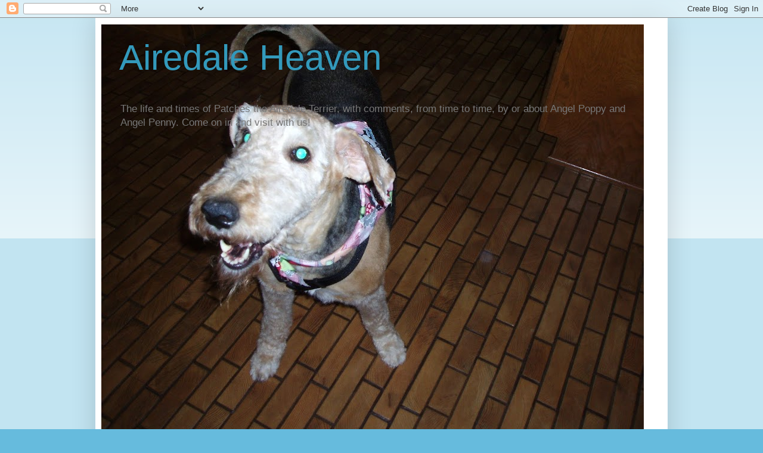

--- FILE ---
content_type: text/html; charset=UTF-8
request_url: https://airedaleheaven.blogspot.com/2008/04/hi-everyone-its-me-petey-since-i-am.html
body_size: 22899
content:
<!DOCTYPE html>
<html class='v2' dir='ltr' lang='en-US'>
<head>
<link href='https://www.blogger.com/static/v1/widgets/335934321-css_bundle_v2.css' rel='stylesheet' type='text/css'/>
<meta content='width=1100' name='viewport'/>
<meta content='text/html; charset=UTF-8' http-equiv='Content-Type'/>
<meta content='blogger' name='generator'/>
<link href='https://airedaleheaven.blogspot.com/favicon.ico' rel='icon' type='image/x-icon'/>
<link href='http://airedaleheaven.blogspot.com/2008/04/hi-everyone-its-me-petey-since-i-am.html' rel='canonical'/>
<link rel="alternate" type="application/atom+xml" title="Airedale Heaven - Atom" href="https://airedaleheaven.blogspot.com/feeds/posts/default" />
<link rel="alternate" type="application/rss+xml" title="Airedale Heaven - RSS" href="https://airedaleheaven.blogspot.com/feeds/posts/default?alt=rss" />
<link rel="service.post" type="application/atom+xml" title="Airedale Heaven - Atom" href="https://www.blogger.com/feeds/3536188340653250715/posts/default" />

<link rel="alternate" type="application/atom+xml" title="Airedale Heaven - Atom" href="https://airedaleheaven.blogspot.com/feeds/2097050900255085430/comments/default" />
<!--Can't find substitution for tag [blog.ieCssRetrofitLinks]-->
<link href='https://blogger.googleusercontent.com/img/b/R29vZ2xl/AVvXsEgU1Tp4bWbHWF-bLFf3EigEjMMDftbUUOXrAnX4nppyswEkCaqE5jQlTQ5j6mKJ9sPgAVJ87Adi-RDoDskP_-RCGh6x4256lcYrfehh7nh-E3Jqi3Br_ba7ZZLlZTizylRcz0LPaQAccXam/s320/Wheely+Wed..jpg' rel='image_src'/>
<meta content='http://airedaleheaven.blogspot.com/2008/04/hi-everyone-its-me-petey-since-i-am.html' property='og:url'/>
<meta content='Airedale Heaven' property='og:title'/>
<meta content=' Hi everyone!  It&#39;s me, Petey!  Since I am a wheelie and it&#39;s wheely Wednesday, I get to do my first post!  The Blue Birds are still here an...' property='og:description'/>
<meta content='https://blogger.googleusercontent.com/img/b/R29vZ2xl/AVvXsEgU1Tp4bWbHWF-bLFf3EigEjMMDftbUUOXrAnX4nppyswEkCaqE5jQlTQ5j6mKJ9sPgAVJ87Adi-RDoDskP_-RCGh6x4256lcYrfehh7nh-E3Jqi3Br_ba7ZZLlZTizylRcz0LPaQAccXam/w1200-h630-p-k-no-nu/Wheely+Wed..jpg' property='og:image'/>
<title>Airedale Heaven</title>
<style id='page-skin-1' type='text/css'><!--
/*
-----------------------------------------------
Blogger Template Style
Name:     Simple
Designer: Blogger
URL:      www.blogger.com
----------------------------------------------- */
/* Content
----------------------------------------------- */
body {
font: normal normal 12px Arial, Tahoma, Helvetica, FreeSans, sans-serif;
color: #222222;
background: #66bbdd none repeat scroll top left;
padding: 0 40px 40px 40px;
}
html body .region-inner {
min-width: 0;
max-width: 100%;
width: auto;
}
h2 {
font-size: 22px;
}
a:link {
text-decoration:none;
color: #2288bb;
}
a:visited {
text-decoration:none;
color: #888888;
}
a:hover {
text-decoration:underline;
color: #33aaff;
}
.body-fauxcolumn-outer .fauxcolumn-inner {
background: transparent url(https://resources.blogblog.com/blogblog/data/1kt/simple/body_gradient_tile_light.png) repeat scroll top left;
_background-image: none;
}
.body-fauxcolumn-outer .cap-top {
position: absolute;
z-index: 1;
height: 400px;
width: 100%;
}
.body-fauxcolumn-outer .cap-top .cap-left {
width: 100%;
background: transparent url(https://resources.blogblog.com/blogblog/data/1kt/simple/gradients_light.png) repeat-x scroll top left;
_background-image: none;
}
.content-outer {
-moz-box-shadow: 0 0 40px rgba(0, 0, 0, .15);
-webkit-box-shadow: 0 0 5px rgba(0, 0, 0, .15);
-goog-ms-box-shadow: 0 0 10px #333333;
box-shadow: 0 0 40px rgba(0, 0, 0, .15);
margin-bottom: 1px;
}
.content-inner {
padding: 10px 10px;
}
.content-inner {
background-color: #ffffff;
}
/* Header
----------------------------------------------- */
.header-outer {
background: transparent none repeat-x scroll 0 -400px;
_background-image: none;
}
.Header h1 {
font: normal normal 60px Arial, Tahoma, Helvetica, FreeSans, sans-serif;
color: #3399bb;
text-shadow: -1px -1px 1px rgba(0, 0, 0, .2);
}
.Header h1 a {
color: #3399bb;
}
.Header .description {
font-size: 140%;
color: #777777;
}
.header-inner .Header .titlewrapper {
padding: 22px 30px;
}
.header-inner .Header .descriptionwrapper {
padding: 0 30px;
}
/* Tabs
----------------------------------------------- */
.tabs-inner .section:first-child {
border-top: 1px solid #eeeeee;
}
.tabs-inner .section:first-child ul {
margin-top: -1px;
border-top: 1px solid #eeeeee;
border-left: 0 solid #eeeeee;
border-right: 0 solid #eeeeee;
}
.tabs-inner .widget ul {
background: #f5f5f5 url(https://resources.blogblog.com/blogblog/data/1kt/simple/gradients_light.png) repeat-x scroll 0 -800px;
_background-image: none;
border-bottom: 1px solid #eeeeee;
margin-top: 0;
margin-left: -30px;
margin-right: -30px;
}
.tabs-inner .widget li a {
display: inline-block;
padding: .6em 1em;
font: normal normal 14px Arial, Tahoma, Helvetica, FreeSans, sans-serif;
color: #999999;
border-left: 1px solid #ffffff;
border-right: 1px solid #eeeeee;
}
.tabs-inner .widget li:first-child a {
border-left: none;
}
.tabs-inner .widget li.selected a, .tabs-inner .widget li a:hover {
color: #000000;
background-color: #eeeeee;
text-decoration: none;
}
/* Columns
----------------------------------------------- */
.main-outer {
border-top: 0 solid #eeeeee;
}
.fauxcolumn-left-outer .fauxcolumn-inner {
border-right: 1px solid #eeeeee;
}
.fauxcolumn-right-outer .fauxcolumn-inner {
border-left: 1px solid #eeeeee;
}
/* Headings
----------------------------------------------- */
div.widget > h2,
div.widget h2.title {
margin: 0 0 1em 0;
font: normal bold 11px Arial, Tahoma, Helvetica, FreeSans, sans-serif;
color: #000000;
}
/* Widgets
----------------------------------------------- */
.widget .zippy {
color: #999999;
text-shadow: 2px 2px 1px rgba(0, 0, 0, .1);
}
.widget .popular-posts ul {
list-style: none;
}
/* Posts
----------------------------------------------- */
h2.date-header {
font: normal bold 11px Arial, Tahoma, Helvetica, FreeSans, sans-serif;
}
.date-header span {
background-color: transparent;
color: #222222;
padding: inherit;
letter-spacing: inherit;
margin: inherit;
}
.main-inner {
padding-top: 30px;
padding-bottom: 30px;
}
.main-inner .column-center-inner {
padding: 0 15px;
}
.main-inner .column-center-inner .section {
margin: 0 15px;
}
.post {
margin: 0 0 25px 0;
}
h3.post-title, .comments h4 {
font: normal normal 22px Arial, Tahoma, Helvetica, FreeSans, sans-serif;
margin: .75em 0 0;
}
.post-body {
font-size: 110%;
line-height: 1.4;
position: relative;
}
.post-body img, .post-body .tr-caption-container, .Profile img, .Image img,
.BlogList .item-thumbnail img {
padding: 2px;
background: #ffffff;
border: 1px solid #eeeeee;
-moz-box-shadow: 1px 1px 5px rgba(0, 0, 0, .1);
-webkit-box-shadow: 1px 1px 5px rgba(0, 0, 0, .1);
box-shadow: 1px 1px 5px rgba(0, 0, 0, .1);
}
.post-body img, .post-body .tr-caption-container {
padding: 5px;
}
.post-body .tr-caption-container {
color: #222222;
}
.post-body .tr-caption-container img {
padding: 0;
background: transparent;
border: none;
-moz-box-shadow: 0 0 0 rgba(0, 0, 0, .1);
-webkit-box-shadow: 0 0 0 rgba(0, 0, 0, .1);
box-shadow: 0 0 0 rgba(0, 0, 0, .1);
}
.post-header {
margin: 0 0 1.5em;
line-height: 1.6;
font-size: 90%;
}
.post-footer {
margin: 20px -2px 0;
padding: 5px 10px;
color: #666666;
background-color: #f9f9f9;
border-bottom: 1px solid #eeeeee;
line-height: 1.6;
font-size: 90%;
}
#comments .comment-author {
padding-top: 1.5em;
border-top: 1px solid #eeeeee;
background-position: 0 1.5em;
}
#comments .comment-author:first-child {
padding-top: 0;
border-top: none;
}
.avatar-image-container {
margin: .2em 0 0;
}
#comments .avatar-image-container img {
border: 1px solid #eeeeee;
}
/* Comments
----------------------------------------------- */
.comments .comments-content .icon.blog-author {
background-repeat: no-repeat;
background-image: url([data-uri]);
}
.comments .comments-content .loadmore a {
border-top: 1px solid #999999;
border-bottom: 1px solid #999999;
}
.comments .comment-thread.inline-thread {
background-color: #f9f9f9;
}
.comments .continue {
border-top: 2px solid #999999;
}
/* Accents
---------------------------------------------- */
.section-columns td.columns-cell {
border-left: 1px solid #eeeeee;
}
.blog-pager {
background: transparent none no-repeat scroll top center;
}
.blog-pager-older-link, .home-link,
.blog-pager-newer-link {
background-color: #ffffff;
padding: 5px;
}
.footer-outer {
border-top: 0 dashed #bbbbbb;
}
/* Mobile
----------------------------------------------- */
body.mobile  {
background-size: auto;
}
.mobile .body-fauxcolumn-outer {
background: transparent none repeat scroll top left;
}
.mobile .body-fauxcolumn-outer .cap-top {
background-size: 100% auto;
}
.mobile .content-outer {
-webkit-box-shadow: 0 0 3px rgba(0, 0, 0, .15);
box-shadow: 0 0 3px rgba(0, 0, 0, .15);
}
.mobile .tabs-inner .widget ul {
margin-left: 0;
margin-right: 0;
}
.mobile .post {
margin: 0;
}
.mobile .main-inner .column-center-inner .section {
margin: 0;
}
.mobile .date-header span {
padding: 0.1em 10px;
margin: 0 -10px;
}
.mobile h3.post-title {
margin: 0;
}
.mobile .blog-pager {
background: transparent none no-repeat scroll top center;
}
.mobile .footer-outer {
border-top: none;
}
.mobile .main-inner, .mobile .footer-inner {
background-color: #ffffff;
}
.mobile-index-contents {
color: #222222;
}
.mobile-link-button {
background-color: #2288bb;
}
.mobile-link-button a:link, .mobile-link-button a:visited {
color: #ffffff;
}
.mobile .tabs-inner .section:first-child {
border-top: none;
}
.mobile .tabs-inner .PageList .widget-content {
background-color: #eeeeee;
color: #000000;
border-top: 1px solid #eeeeee;
border-bottom: 1px solid #eeeeee;
}
.mobile .tabs-inner .PageList .widget-content .pagelist-arrow {
border-left: 1px solid #eeeeee;
}

--></style>
<style id='template-skin-1' type='text/css'><!--
body {
min-width: 960px;
}
.content-outer, .content-fauxcolumn-outer, .region-inner {
min-width: 960px;
max-width: 960px;
_width: 960px;
}
.main-inner .columns {
padding-left: 0;
padding-right: 310px;
}
.main-inner .fauxcolumn-center-outer {
left: 0;
right: 310px;
/* IE6 does not respect left and right together */
_width: expression(this.parentNode.offsetWidth -
parseInt("0") -
parseInt("310px") + 'px');
}
.main-inner .fauxcolumn-left-outer {
width: 0;
}
.main-inner .fauxcolumn-right-outer {
width: 310px;
}
.main-inner .column-left-outer {
width: 0;
right: 100%;
margin-left: -0;
}
.main-inner .column-right-outer {
width: 310px;
margin-right: -310px;
}
#layout {
min-width: 0;
}
#layout .content-outer {
min-width: 0;
width: 800px;
}
#layout .region-inner {
min-width: 0;
width: auto;
}
body#layout div.add_widget {
padding: 8px;
}
body#layout div.add_widget a {
margin-left: 32px;
}
--></style>
<link href='https://www.blogger.com/dyn-css/authorization.css?targetBlogID=3536188340653250715&amp;zx=4d2c7402-0714-46bf-ad00-a8d1ab9a9234' media='none' onload='if(media!=&#39;all&#39;)media=&#39;all&#39;' rel='stylesheet'/><noscript><link href='https://www.blogger.com/dyn-css/authorization.css?targetBlogID=3536188340653250715&amp;zx=4d2c7402-0714-46bf-ad00-a8d1ab9a9234' rel='stylesheet'/></noscript>
<meta name='google-adsense-platform-account' content='ca-host-pub-1556223355139109'/>
<meta name='google-adsense-platform-domain' content='blogspot.com'/>

</head>
<body class='loading variant-pale'>
<div class='navbar section' id='navbar' name='Navbar'><div class='widget Navbar' data-version='1' id='Navbar1'><script type="text/javascript">
    function setAttributeOnload(object, attribute, val) {
      if(window.addEventListener) {
        window.addEventListener('load',
          function(){ object[attribute] = val; }, false);
      } else {
        window.attachEvent('onload', function(){ object[attribute] = val; });
      }
    }
  </script>
<div id="navbar-iframe-container"></div>
<script type="text/javascript" src="https://apis.google.com/js/platform.js"></script>
<script type="text/javascript">
      gapi.load("gapi.iframes:gapi.iframes.style.bubble", function() {
        if (gapi.iframes && gapi.iframes.getContext) {
          gapi.iframes.getContext().openChild({
              url: 'https://www.blogger.com/navbar/3536188340653250715?po\x3d2097050900255085430\x26origin\x3dhttps://airedaleheaven.blogspot.com',
              where: document.getElementById("navbar-iframe-container"),
              id: "navbar-iframe"
          });
        }
      });
    </script><script type="text/javascript">
(function() {
var script = document.createElement('script');
script.type = 'text/javascript';
script.src = '//pagead2.googlesyndication.com/pagead/js/google_top_exp.js';
var head = document.getElementsByTagName('head')[0];
if (head) {
head.appendChild(script);
}})();
</script>
</div></div>
<div class='body-fauxcolumns'>
<div class='fauxcolumn-outer body-fauxcolumn-outer'>
<div class='cap-top'>
<div class='cap-left'></div>
<div class='cap-right'></div>
</div>
<div class='fauxborder-left'>
<div class='fauxborder-right'></div>
<div class='fauxcolumn-inner'>
</div>
</div>
<div class='cap-bottom'>
<div class='cap-left'></div>
<div class='cap-right'></div>
</div>
</div>
</div>
<div class='content'>
<div class='content-fauxcolumns'>
<div class='fauxcolumn-outer content-fauxcolumn-outer'>
<div class='cap-top'>
<div class='cap-left'></div>
<div class='cap-right'></div>
</div>
<div class='fauxborder-left'>
<div class='fauxborder-right'></div>
<div class='fauxcolumn-inner'>
</div>
</div>
<div class='cap-bottom'>
<div class='cap-left'></div>
<div class='cap-right'></div>
</div>
</div>
</div>
<div class='content-outer'>
<div class='content-cap-top cap-top'>
<div class='cap-left'></div>
<div class='cap-right'></div>
</div>
<div class='fauxborder-left content-fauxborder-left'>
<div class='fauxborder-right content-fauxborder-right'></div>
<div class='content-inner'>
<header>
<div class='header-outer'>
<div class='header-cap-top cap-top'>
<div class='cap-left'></div>
<div class='cap-right'></div>
</div>
<div class='fauxborder-left header-fauxborder-left'>
<div class='fauxborder-right header-fauxborder-right'></div>
<div class='region-inner header-inner'>
<div class='header section' id='header' name='Header'><div class='widget Header' data-version='1' id='Header1'>
<div id='header-inner' style='background-image: url("https://blogger.googleusercontent.com/img/b/R29vZ2xl/AVvXsEgKJI1vY5M_GXO21mvGhx4PK_QKhXRLpVDny2GQjIaZtqpjElzrLHeMlrceqv8UkDTcqjNUnr_aq2jG27tc2-Y-N8D-lffNTTj5Z45rL07BBwK38O3scdnJhFFrAgDHrFjcKKLvfxHajHdS/s910/002.JPG"); background-position: left; min-height: 683px; _height: 683px; background-repeat: no-repeat; '>
<div class='titlewrapper' style='background: transparent'>
<h1 class='title' style='background: transparent; border-width: 0px'>
<a href='https://airedaleheaven.blogspot.com/'>
Airedale Heaven
</a>
</h1>
</div>
<div class='descriptionwrapper'>
<p class='description'><span>The life and times of Patches the Airedale Terrier, with comments, from time to time, by or about Angel Poppy and Angel Penny.  Come on in and visit with us!</span></p>
</div>
</div>
</div></div>
</div>
</div>
<div class='header-cap-bottom cap-bottom'>
<div class='cap-left'></div>
<div class='cap-right'></div>
</div>
</div>
</header>
<div class='tabs-outer'>
<div class='tabs-cap-top cap-top'>
<div class='cap-left'></div>
<div class='cap-right'></div>
</div>
<div class='fauxborder-left tabs-fauxborder-left'>
<div class='fauxborder-right tabs-fauxborder-right'></div>
<div class='region-inner tabs-inner'>
<div class='tabs section' id='crosscol' name='Cross-Column'><div class='widget HTML' data-version='1' id='HTML2'>
<h2 class='title'>OUR GUESTBOOK</h2>
<div class='widget-content'>
<div><embed quality="high" align="middle" flashvars="cy=bb&amp;il=1&amp;channel=1873497444986910291&amp;site=widget-53.slide.com" type="application/x-shockwave-flash" src="//widget-53.slide.com/widgets/slidemap.swf" style="width:400px;height:400px" salign="l" wmode="transparent" scale="noscale" name="flashticker"></embed><div style="width:400px;text-align:left;"><a href="http://www.slide.com/pivot?cy=bb&amp;ad=0&amp;id=1873497444986910291&amp;map=5" target="_blank"><img border="0" src="https://lh3.googleusercontent.com/blogger_img_proxy/AEn0k_vlgtYVUv9262twZyvGwkRhz1I3x6_UPSP_GAxGgbHnbIm4UjPnetx2L2gzNKV688eCJeZLO3qOCTtz_TbIHFasPaUUPu6zsdu7qGLwSNDiL00BTuHuDwwFxFnnJFb4b_yTpfkeRyM8cxynBMlCvGn-7lNP4HVxprZmQo8IKA8=s0-d" ismap></a> <a href="http://www.slide.com/pivot?cy=bb&amp;ad=0&amp;id=1873497444986910291&amp;map=6" target="_blank"><img border="0" src="https://lh3.googleusercontent.com/blogger_img_proxy/AEn0k_sgYG1zPvKF5ShDwLznwHkT3MyxtOQ0nDgf3q_u_aPFCXdQqo-XagP0KgTzeJHavU6-Io6iRmTDqoGa6Lsxk194ZAntxKvGVoRD1tjeHfgL-QN0Otgcod8b4X8Fy6E-7pAcSdhVbfWUAds7E-pwgCAgjpk_ogzxq8B3DuZUaA=s0-d" ismap></a></div></div>
</div>
<div class='clear'></div>
</div></div>
<div class='tabs section' id='crosscol-overflow' name='Cross-Column 2'><div class='widget Image' data-version='1' id='Image1'>
<div class='widget-content'>
<img alt='' height='33' id='Image1_img' src='https://blogger.googleusercontent.com/img/b/R29vZ2xl/AVvXsEh0Vg3_U0MJkOohu_ZE37eRzKIeRMPgJozN18FcMxc5NDof687CUgh3rf8HyuMRv1qSEw0BuvcbSvly_REXQKUXh4GWEI_jRQcitBUOFRyVeGMyxdLi4lkGwb-im4sE7Y_2uAfofNW-vneY/s150/lifeisbetterwithanairedale3.gif' width='150'/>
<br/>
</div>
<div class='clear'></div>
</div></div>
</div>
</div>
<div class='tabs-cap-bottom cap-bottom'>
<div class='cap-left'></div>
<div class='cap-right'></div>
</div>
</div>
<div class='main-outer'>
<div class='main-cap-top cap-top'>
<div class='cap-left'></div>
<div class='cap-right'></div>
</div>
<div class='fauxborder-left main-fauxborder-left'>
<div class='fauxborder-right main-fauxborder-right'></div>
<div class='region-inner main-inner'>
<div class='columns fauxcolumns'>
<div class='fauxcolumn-outer fauxcolumn-center-outer'>
<div class='cap-top'>
<div class='cap-left'></div>
<div class='cap-right'></div>
</div>
<div class='fauxborder-left'>
<div class='fauxborder-right'></div>
<div class='fauxcolumn-inner'>
</div>
</div>
<div class='cap-bottom'>
<div class='cap-left'></div>
<div class='cap-right'></div>
</div>
</div>
<div class='fauxcolumn-outer fauxcolumn-left-outer'>
<div class='cap-top'>
<div class='cap-left'></div>
<div class='cap-right'></div>
</div>
<div class='fauxborder-left'>
<div class='fauxborder-right'></div>
<div class='fauxcolumn-inner'>
</div>
</div>
<div class='cap-bottom'>
<div class='cap-left'></div>
<div class='cap-right'></div>
</div>
</div>
<div class='fauxcolumn-outer fauxcolumn-right-outer'>
<div class='cap-top'>
<div class='cap-left'></div>
<div class='cap-right'></div>
</div>
<div class='fauxborder-left'>
<div class='fauxborder-right'></div>
<div class='fauxcolumn-inner'>
</div>
</div>
<div class='cap-bottom'>
<div class='cap-left'></div>
<div class='cap-right'></div>
</div>
</div>
<!-- corrects IE6 width calculation -->
<div class='columns-inner'>
<div class='column-center-outer'>
<div class='column-center-inner'>
<div class='main section' id='main' name='Main'><div class='widget Blog' data-version='1' id='Blog1'>
<div class='blog-posts hfeed'>

          <div class="date-outer">
        
<h2 class='date-header'><span>Wednesday, April 16, 2008</span></h2>

          <div class="date-posts">
        
<div class='post-outer'>
<div class='post hentry uncustomized-post-template' itemprop='blogPost' itemscope='itemscope' itemtype='http://schema.org/BlogPosting'>
<meta content='https://blogger.googleusercontent.com/img/b/R29vZ2xl/AVvXsEgU1Tp4bWbHWF-bLFf3EigEjMMDftbUUOXrAnX4nppyswEkCaqE5jQlTQ5j6mKJ9sPgAVJ87Adi-RDoDskP_-RCGh6x4256lcYrfehh7nh-E3Jqi3Br_ba7ZZLlZTizylRcz0LPaQAccXam/s320/Wheely+Wed..jpg' itemprop='image_url'/>
<meta content='3536188340653250715' itemprop='blogId'/>
<meta content='2097050900255085430' itemprop='postId'/>
<a name='2097050900255085430'></a>
<div class='post-header'>
<div class='post-header-line-1'></div>
</div>
<div class='post-body entry-content' id='post-body-2097050900255085430' itemprop='description articleBody'>
<a href="https://blogger.googleusercontent.com/img/b/R29vZ2xl/AVvXsEgU1Tp4bWbHWF-bLFf3EigEjMMDftbUUOXrAnX4nppyswEkCaqE5jQlTQ5j6mKJ9sPgAVJ87Adi-RDoDskP_-RCGh6x4256lcYrfehh7nh-E3Jqi3Br_ba7ZZLlZTizylRcz0LPaQAccXam/s1600-h/Wheely+Wed..jpg"><img alt="" border="0" id="BLOGGER_PHOTO_ID_5189781664351513554" src="https://blogger.googleusercontent.com/img/b/R29vZ2xl/AVvXsEgU1Tp4bWbHWF-bLFf3EigEjMMDftbUUOXrAnX4nppyswEkCaqE5jQlTQ5j6mKJ9sPgAVJ87Adi-RDoDskP_-RCGh6x4256lcYrfehh7nh-E3Jqi3Br_ba7ZZLlZTizylRcz0LPaQAccXam/s320/Wheely+Wed..jpg" style="DISPLAY: block; MARGIN: 0px auto 10px; CURSOR: hand; TEXT-ALIGN: center" /></a> Hi everyone!  It's me, Petey!  Since I am a wheelie and it's wheely Wednesday, I get to do my first post!  The Blue Birds are still here and I went outside to check out the feeding station that our pawrents made for them.<br /><div><a href="https://blogger.googleusercontent.com/img/b/R29vZ2xl/AVvXsEhsl5ZT8gSM1o8pCosIy9ASJjbwnMQlLob0hx23d0PDK5UmIxG2gQnHBGT7adTgngJCKTO93qOQl-IrpDGZIP_t3_E6iEeYvhwzO3uljUhRYcuUNiOEKAPVaNt_nwtx6w2h_zS32EZ9-7iT/s1600-h/4-16+003.jpg"><img alt="" border="0" id="BLOGGER_PHOTO_ID_5189781552682363842" src="https://blogger.googleusercontent.com/img/b/R29vZ2xl/AVvXsEhsl5ZT8gSM1o8pCosIy9ASJjbwnMQlLob0hx23d0PDK5UmIxG2gQnHBGT7adTgngJCKTO93qOQl-IrpDGZIP_t3_E6iEeYvhwzO3uljUhRYcuUNiOEKAPVaNt_nwtx6w2h_zS32EZ9-7iT/s320/4-16+003.jpg" style="DISPLAY: block; MARGIN: 0px auto 10px; CURSOR: hand; TEXT-ALIGN: center" /></a> They have a nice water dish for drinking or bathing in.  They also have a tray of food.  It has raisins, peanut butter, pieces of cashews and some corn meal.  Yesterday, Mom and Dad tried to find some meal worms for them, but the store they went to was sold out.  They won't have any more until tomorrow, so they came home and made this tray with stuff that Blue Birds really like.<br /><br /><div><a href="https://blogger.googleusercontent.com/img/b/R29vZ2xl/AVvXsEgQqV1yS_jUJKv887GCxo5QVfkrjaPomDT6ZHoS-y86xu7zNzbGW7I1tSc65JPKBx2e_k-165lW5jrEYOZMvx-YTGpabGsyN4nZSen9tjIG5r9y1ODp-pWuwATKHxz4F-AekhaijnawBlwU/s1600-h/4-16+002.jpg"><img alt="" border="0" id="BLOGGER_PHOTO_ID_5189781380883671986" src="https://blogger.googleusercontent.com/img/b/R29vZ2xl/AVvXsEgQqV1yS_jUJKv887GCxo5QVfkrjaPomDT6ZHoS-y86xu7zNzbGW7I1tSc65JPKBx2e_k-165lW5jrEYOZMvx-YTGpabGsyN4nZSen9tjIG5r9y1ODp-pWuwATKHxz4F-AekhaijnawBlwU/s320/4-16+002.jpg" style="DISPLAY: block; MARGIN: 0px auto 10px; CURSOR: hand; TEXT-ALIGN: center" /></a>The tray of food is on the back corner of this table because Penny and Poppy would really like to have a taste of that peanut butter and our pawrents don't want to take a chance on them getting into the raisins!  After the vet bill that they paid yesterday, they sure don't want any sick doggies!  It seems that the tray of food is attracting more than just the Blue Birds.  A female Cardinal came for a little taste and then an evil squirrel showed up.  That crazy squirrel was right on our deck!  We didn't get any pictures of him, because Mom was too busy running him off the deck to save him from the jaws of death.  Poppy and Penny told her they would take care of him, but I guess she didn't want to see blood, guts and fur all over the deck.  Those large 'dale jaws could do a real number on that evil squirrel!<br /><div> <br /></div><img alt="" border="0" id="BLOGGER_PHOTO_ID_5189781196200078242" src="https://blogger.googleusercontent.com/img/b/R29vZ2xl/AVvXsEgbfA6FhfsGqtKdlPQCTtU-wfH_3jXR1v_e6t5QS4mYLdZre9axTnIp9S3L9f2Ssn7uhYo530z9W9_MTUN7p5tBGQNzTD8kSwJrVU42hL0wyr1XrO19NcCQTrkmdYrOmhRcpivcpQ3K0HIZ/s320/3-29+009.jpg" style="DISPLAY: block; MARGIN: 0px auto 10px; CURSOR: hand; TEXT-ALIGN: center" />Well, this is Petey signing off and I'm turning the bloggy over to Poppy so she can tell you about the real dogses trip to the vet.  Hi everyone!  It's me, Poppy!  As you know, Penny and I had to go to see Dr. Hardee, yesterday, for our yearly check-up and shots.  Mom was a little embarrassed to go there since she fell down in their parking lot that last time she was there.  She got over it, though, and took us anyway.  Once we got in there, the first thing they did was weigh us.  It was not a pretty sight!  We have both gained weight and Dr. Hardee says I need to lose 4 1/2 pounds and Penny has to lose 6 to 8 pounds.  That is going to put a serious dent in our treat schedule!  </div><div> </div><div>Once we got into the exam room, they took our pictures for the little plastic cards they send to our pawrents.  They didn't have a problem getting a picture of me, but Penny was another story.  She hid behind Dad and wouldn't turn her face to the camera at all!  Finally, Mom and the Vet Tech managed to get her from a side view!  It isn't a great picture, but it will have to do.</div><div> </div><div>Next, they cut my toe nails and gave me a couple of treats.  Then they did all the nasty stuff like taking my temperature and stealing some of my poopies right out of my fuzzy butt!  I hate that part!  Then, Dr. Hardee came in and gave me all my shots.  Since he needed to look at my leggie that I have been limping on, he had to put me up on the table.  I hate it when that happens!  You would think they would put something soft up there for me to lay on, but nooooo!  It's just a cold, hard table and it wasn't very comfortable.  He moved my leggie all around and says nothing is torn and nothing is out of place.  He thinks, that since I am almost 8 years old, I probably have some Arthur-itis.  The next thing he did was look in my eyes.  Remember when Captain High Pockets slammed my head into the coffee table?  Ever since that happened, my eyes have been oozing some gunky white stuff.  Mom has been using sterile eye-wipes and they were doing a good job, but she wanted Dr. Hardee to look at them.  Now, I have to have 2 drops of medicine in each eye 3 times a day for 5 to 7 days.  Yuck!  The first time they did it, they sneaked up on me and I let them do it with no problem.  Mom has done it to me 3 more times, now, and I don't make it easy for her!  I know what's coming, now!</div><div> </div><div>Penny got a very good report card from Dr. Hardee!  For about 2 years, now, she has had a problem with drinking huge amounts of water and she has to go outside, a lot, in the middle of the night.  Well, about a month ago, Dr. Hardee told Mom and Dad to put her on a senior dog food.  They did it and it's working!  Woohoo!  She still drinks quite a bit of water, but hardly any at night and she hasn't asked to go out, in the night, for a long time!  He also says the senior food should help my Arthur-itis and it should help both of us lose some weight.  We sure hope so because we are totally against giving up any of our treats!</div><div> </div><div>Aire-hugs,</div><div>Poppy, Penny &amp; Petey!<br /></div><div></div></div>
<div style='clear: both;'></div>
</div>
<div class='post-footer'>
<div class='post-footer-line post-footer-line-1'>
<span class='post-author vcard'>
Posted by
<span class='fn' itemprop='author' itemscope='itemscope' itemtype='http://schema.org/Person'>
<meta content='https://www.blogger.com/profile/16934165090739259576' itemprop='url'/>
<a class='g-profile' href='https://www.blogger.com/profile/16934165090739259576' rel='author' title='author profile'>
<span itemprop='name'>Princess Patches</span>
</a>
</span>
</span>
<span class='post-timestamp'>
at
<meta content='http://airedaleheaven.blogspot.com/2008/04/hi-everyone-its-me-petey-since-i-am.html' itemprop='url'/>
<a class='timestamp-link' href='https://airedaleheaven.blogspot.com/2008/04/hi-everyone-its-me-petey-since-i-am.html' rel='bookmark' title='permanent link'><abbr class='published' itemprop='datePublished' title='2008-04-16T05:59:00-04:00'>5:59&#8239;AM</abbr></a>
</span>
<span class='post-comment-link'>
</span>
<span class='post-icons'>
<span class='item-control blog-admin pid-92968663'>
<a href='https://www.blogger.com/post-edit.g?blogID=3536188340653250715&postID=2097050900255085430&from=pencil' title='Edit Post'>
<img alt='' class='icon-action' height='18' src='https://resources.blogblog.com/img/icon18_edit_allbkg.gif' width='18'/>
</a>
</span>
</span>
<div class='post-share-buttons goog-inline-block'>
</div>
</div>
<div class='post-footer-line post-footer-line-2'>
<span class='post-labels'>
</span>
</div>
<div class='post-footer-line post-footer-line-3'>
<span class='post-location'>
</span>
</div>
</div>
</div>
<div class='comments' id='comments'>
<a name='comments'></a>
<h4>22 comments:</h4>
<div id='Blog1_comments-block-wrapper'>
<dl class='avatar-comment-indent' id='comments-block'>
<dt class='comment-author ' id='c3985313471929825304'>
<a name='c3985313471929825304'></a>
<div class="avatar-image-container vcard"><span dir="ltr"><a href="https://www.blogger.com/profile/12533954545013852862" target="" rel="nofollow" onclick="" class="avatar-hovercard" id="av-3985313471929825304-12533954545013852862"><img src="https://resources.blogblog.com/img/blank.gif" width="35" height="35" class="delayLoad" style="display: none;" longdesc="//blogger.googleusercontent.com/img/b/R29vZ2xl/AVvXsEhCDdV1p6uKBxCNZXyeu8hosr-DN8EUg8FoynwJw6wkHm-lZroY950pTpTlqJGT7AupyAPNbqHD7BvnEsT0ARY3CtfuxQ1juB24v6LprvnZ3b9i9s1aDNvhh8dddwo4lvA9xq6DkBMhNuI_gZ2K7crCMEQnh1TslsKKpzlvjV6FNzsjuw/s45/background.snowflakeframe.jpg" alt="" title="Duke">

<noscript><img src="//blogger.googleusercontent.com/img/b/R29vZ2xl/AVvXsEhCDdV1p6uKBxCNZXyeu8hosr-DN8EUg8FoynwJw6wkHm-lZroY950pTpTlqJGT7AupyAPNbqHD7BvnEsT0ARY3CtfuxQ1juB24v6LprvnZ3b9i9s1aDNvhh8dddwo4lvA9xq6DkBMhNuI_gZ2K7crCMEQnh1TslsKKpzlvjV6FNzsjuw/s45/background.snowflakeframe.jpg" width="35" height="35" class="photo" alt=""></noscript></a></span></div>
<a href='https://www.blogger.com/profile/12533954545013852862' rel='nofollow'>Duke</a>
said...
</dt>
<dd class='comment-body' id='Blog1_cmt-3985313471929825304'>
<p>
That bird food sounds mighty tasty, Petey! No wonder Poppy and Penny want at it! So would we!<BR/>Gosh guys! We have to do whatever it takes not to have to give up our treats, right?!<BR/><BR/>Love ya lots<BR/>Maggie and Mitch
</p>
</dd>
<dd class='comment-footer'>
<span class='comment-timestamp'>
<a href='https://airedaleheaven.blogspot.com/2008/04/hi-everyone-its-me-petey-since-i-am.html?showComment=1208362380000#c3985313471929825304' title='comment permalink'>
April 16, 2008 at 12:13&#8239;PM
</a>
<span class='item-control blog-admin pid-48567605'>
<a class='comment-delete' href='https://www.blogger.com/comment/delete/3536188340653250715/3985313471929825304' title='Delete Comment'>
<img src='https://resources.blogblog.com/img/icon_delete13.gif'/>
</a>
</span>
</span>
</dd>
<dt class='comment-author ' id='c4990185089020798756'>
<a name='c4990185089020798756'></a>
<div class="avatar-image-container vcard"><span dir="ltr"><a href="https://www.blogger.com/profile/05831790373288653568" target="" rel="nofollow" onclick="" class="avatar-hovercard" id="av-4990185089020798756-05831790373288653568"><img src="https://resources.blogblog.com/img/blank.gif" width="35" height="35" class="delayLoad" style="display: none;" longdesc="//blogger.googleusercontent.com/img/b/R29vZ2xl/AVvXsEh8EpsOoR721LhBwALm8WEMA0fgcIaQi4v2uR5RBqeuVjsFsEDekxKp3ZgTFp61l4HJfc6uMl7Rs9v6LkP9Uote7aznuIg7VwQrU6Pry0oxWnf9jTB6yE5kUfPwZyxpg9I/s45-c/DSCN0899-b.jpg" alt="" title="-The Mullin Clan&amp;#39;s Mommy-">

<noscript><img src="//blogger.googleusercontent.com/img/b/R29vZ2xl/AVvXsEh8EpsOoR721LhBwALm8WEMA0fgcIaQi4v2uR5RBqeuVjsFsEDekxKp3ZgTFp61l4HJfc6uMl7Rs9v6LkP9Uote7aznuIg7VwQrU6Pry0oxWnf9jTB6yE5kUfPwZyxpg9I/s45-c/DSCN0899-b.jpg" width="35" height="35" class="photo" alt=""></noscript></a></span></div>
<a href='https://www.blogger.com/profile/05831790373288653568' rel='nofollow'>-The Mullin Clan&#39;s Mommy-</a>
said...
</dt>
<dd class='comment-body' id='Blog1_cmt-4990185089020798756'>
<span class='deleted-comment'>This comment has been removed by the author.</span>
</dd>
<dd class='comment-footer'>
<span class='comment-timestamp'>
<a href='https://airedaleheaven.blogspot.com/2008/04/hi-everyone-its-me-petey-since-i-am.html?showComment=1208365380000#c4990185089020798756' title='comment permalink'>
April 16, 2008 at 1:03&#8239;PM
</a>
<span class='item-control blog-admin '>
<a class='comment-delete' href='https://www.blogger.com/comment/delete/3536188340653250715/4990185089020798756' title='Delete Comment'>
<img src='https://resources.blogblog.com/img/icon_delete13.gif'/>
</a>
</span>
</span>
</dd>
<dt class='comment-author ' id='c5992405122380970077'>
<a name='c5992405122380970077'></a>
<div class="avatar-image-container vcard"><span dir="ltr"><a href="https://www.blogger.com/profile/05831790373288653568" target="" rel="nofollow" onclick="" class="avatar-hovercard" id="av-5992405122380970077-05831790373288653568"><img src="https://resources.blogblog.com/img/blank.gif" width="35" height="35" class="delayLoad" style="display: none;" longdesc="//blogger.googleusercontent.com/img/b/R29vZ2xl/AVvXsEh8EpsOoR721LhBwALm8WEMA0fgcIaQi4v2uR5RBqeuVjsFsEDekxKp3ZgTFp61l4HJfc6uMl7Rs9v6LkP9Uote7aznuIg7VwQrU6Pry0oxWnf9jTB6yE5kUfPwZyxpg9I/s45-c/DSCN0899-b.jpg" alt="" title="-The Mullin Clan&amp;#39;s Mommy-">

<noscript><img src="//blogger.googleusercontent.com/img/b/R29vZ2xl/AVvXsEh8EpsOoR721LhBwALm8WEMA0fgcIaQi4v2uR5RBqeuVjsFsEDekxKp3ZgTFp61l4HJfc6uMl7Rs9v6LkP9Uote7aznuIg7VwQrU6Pry0oxWnf9jTB6yE5kUfPwZyxpg9I/s45-c/DSCN0899-b.jpg" width="35" height="35" class="photo" alt=""></noscript></a></span></div>
<a href='https://www.blogger.com/profile/05831790373288653568' rel='nofollow'>-The Mullin Clan&#39;s Mommy-</a>
said...
</dt>
<dd class='comment-body' id='Blog1_cmt-5992405122380970077'>
<p>
I overheard mommy calling the vet about Cosi & me getting our yearly appointment, & oh horrors, those stickie things called shots. Luckily, we both aren't due until July. I knows I outweigh Cosi cuz I am now bigger than him. (-Juneau-)<BR/><BR/>But I can still wrestle & pin you down, Juni! (-Cosmos-)<BR/><BR/>Til next time,<BR/><BR/>-Cosmos & Juneau-
</p>
</dd>
<dd class='comment-footer'>
<span class='comment-timestamp'>
<a href='https://airedaleheaven.blogspot.com/2008/04/hi-everyone-its-me-petey-since-i-am.html?showComment=1208365440000#c5992405122380970077' title='comment permalink'>
April 16, 2008 at 1:04&#8239;PM
</a>
<span class='item-control blog-admin pid-194366421'>
<a class='comment-delete' href='https://www.blogger.com/comment/delete/3536188340653250715/5992405122380970077' title='Delete Comment'>
<img src='https://resources.blogblog.com/img/icon_delete13.gif'/>
</a>
</span>
</span>
</dd>
<dt class='comment-author ' id='c4345939856620473938'>
<a name='c4345939856620473938'></a>
<div class="avatar-image-container vcard"><span dir="ltr"><a href="https://www.blogger.com/profile/12214030465253021400" target="" rel="nofollow" onclick="" class="avatar-hovercard" id="av-4345939856620473938-12214030465253021400"><img src="https://resources.blogblog.com/img/blank.gif" width="35" height="35" class="delayLoad" style="display: none;" longdesc="//blogger.googleusercontent.com/img/b/R29vZ2xl/AVvXsEglJ82kxLyYBAEkYhRUI9wx-HnExbCVcYB96-DGZcxUzu-cnu-ORXIMhDqxqJ9yQGzT0rAAbRfGlhC2KAVs8uSCGBcQli-9PZTsRtqUImtn5P14p_u58lhZoVxZ3rNcv5M/s45-c/Picture%2B163.jpg" alt="" title="Cassidy">

<noscript><img src="//blogger.googleusercontent.com/img/b/R29vZ2xl/AVvXsEglJ82kxLyYBAEkYhRUI9wx-HnExbCVcYB96-DGZcxUzu-cnu-ORXIMhDqxqJ9yQGzT0rAAbRfGlhC2KAVs8uSCGBcQli-9PZTsRtqUImtn5P14p_u58lhZoVxZ3rNcv5M/s45-c/Picture%2B163.jpg" width="35" height="35" class="photo" alt=""></noscript></a></span></div>
<a href='https://www.blogger.com/profile/12214030465253021400' rel='nofollow'>Cassidy</a>
said...
</dt>
<dd class='comment-body' id='Blog1_cmt-4345939856620473938'>
<p>
You can send me some of your excess weigsht if you like girls, me still be a skinny ribs, tee hee!<BR/><BR/>Nibbles<BR/>Cassidy x
</p>
</dd>
<dd class='comment-footer'>
<span class='comment-timestamp'>
<a href='https://airedaleheaven.blogspot.com/2008/04/hi-everyone-its-me-petey-since-i-am.html?showComment=1208376000000#c4345939856620473938' title='comment permalink'>
April 16, 2008 at 4:00&#8239;PM
</a>
<span class='item-control blog-admin pid-1251983927'>
<a class='comment-delete' href='https://www.blogger.com/comment/delete/3536188340653250715/4345939856620473938' title='Delete Comment'>
<img src='https://resources.blogblog.com/img/icon_delete13.gif'/>
</a>
</span>
</span>
</dd>
<dt class='comment-author ' id='c1293811146675377624'>
<a name='c1293811146675377624'></a>
<div class="avatar-image-container vcard"><span dir="ltr"><a href="https://www.blogger.com/profile/13869787251617068379" target="" rel="nofollow" onclick="" class="avatar-hovercard" id="av-1293811146675377624-13869787251617068379"><img src="https://resources.blogblog.com/img/blank.gif" width="35" height="35" class="delayLoad" style="display: none;" longdesc="//blogger.googleusercontent.com/img/b/R29vZ2xl/AVvXsEhkOn-JIwYlV81AxPvFgWrRZs-e7YqU4JH5ZCrgpn5PjY2AGggjWJ_aBA7U3VUOQRjtpey25XF9F-L5841HBgn6IN3ULlm5X1-CV3kR9YBnloZbha_lq9LKBfj4-pbmPPQ/s45-c/HPIM3550.JPG" alt="" title="Lorenza">

<noscript><img src="//blogger.googleusercontent.com/img/b/R29vZ2xl/AVvXsEhkOn-JIwYlV81AxPvFgWrRZs-e7YqU4JH5ZCrgpn5PjY2AGggjWJ_aBA7U3VUOQRjtpey25XF9F-L5841HBgn6IN3ULlm5X1-CV3kR9YBnloZbha_lq9LKBfj4-pbmPPQ/s45-c/HPIM3550.JPG" width="35" height="35" class="photo" alt=""></noscript></a></span></div>
<a href='https://www.blogger.com/profile/13869787251617068379' rel='nofollow'>Lorenza</a>
said...
</dt>
<dd class='comment-body' id='Blog1_cmt-1293811146675377624'>
<p>
Hi, Penny and Poppy!<BR/>Its not funny to be on a diet! Believe me!  Sure I hope you will not have to be without treats!<BR/>Kisses and hugs<BR/>Lorenza
</p>
</dd>
<dd class='comment-footer'>
<span class='comment-timestamp'>
<a href='https://airedaleheaven.blogspot.com/2008/04/hi-everyone-its-me-petey-since-i-am.html?showComment=1208392620000#c1293811146675377624' title='comment permalink'>
April 16, 2008 at 8:37&#8239;PM
</a>
<span class='item-control blog-admin pid-1967671264'>
<a class='comment-delete' href='https://www.blogger.com/comment/delete/3536188340653250715/1293811146675377624' title='Delete Comment'>
<img src='https://resources.blogblog.com/img/icon_delete13.gif'/>
</a>
</span>
</span>
</dd>
<dt class='comment-author ' id='c8460294372692013404'>
<a name='c8460294372692013404'></a>
<div class="avatar-image-container vcard"><span dir="ltr"><a href="https://www.blogger.com/profile/09238751458587219022" target="" rel="nofollow" onclick="" class="avatar-hovercard" id="av-8460294372692013404-09238751458587219022"><img src="https://resources.blogblog.com/img/blank.gif" width="35" height="35" class="delayLoad" style="display: none;" longdesc="//blogger.googleusercontent.com/img/b/R29vZ2xl/AVvXsEgcNPAX7TUj0WPiGZVQTrcIjN2PtA8BA6I54veyANKE-IxyYsvIhI9nRgmoDXOasDrdWTWDY_3LiPfEOokVhVDIXQ9WR58quxgKMMT5Ahgpc3cRRPk9b65DqCJ3fVOxznY/s45-c/IMG_4780.JPG" alt="" title="Dexter">

<noscript><img src="//blogger.googleusercontent.com/img/b/R29vZ2xl/AVvXsEgcNPAX7TUj0WPiGZVQTrcIjN2PtA8BA6I54veyANKE-IxyYsvIhI9nRgmoDXOasDrdWTWDY_3LiPfEOokVhVDIXQ9WR58quxgKMMT5Ahgpc3cRRPk9b65DqCJ3fVOxznY/s45-c/IMG_4780.JPG" width="35" height="35" class="photo" alt=""></noscript></a></span></div>
<a href='https://www.blogger.com/profile/09238751458587219022' rel='nofollow'>Dexter</a>
said...
</dt>
<dd class='comment-body' id='Blog1_cmt-8460294372692013404'>
<p>
Hector here -<BR/>Forget about those other doggies, wheelies rule!
</p>
</dd>
<dd class='comment-footer'>
<span class='comment-timestamp'>
<a href='https://airedaleheaven.blogspot.com/2008/04/hi-everyone-its-me-petey-since-i-am.html?showComment=1208397480000#c8460294372692013404' title='comment permalink'>
April 16, 2008 at 9:58&#8239;PM
</a>
<span class='item-control blog-admin pid-390347601'>
<a class='comment-delete' href='https://www.blogger.com/comment/delete/3536188340653250715/8460294372692013404' title='Delete Comment'>
<img src='https://resources.blogblog.com/img/icon_delete13.gif'/>
</a>
</span>
</span>
</dd>
<dt class='comment-author ' id='c1757330863293649710'>
<a name='c1757330863293649710'></a>
<div class="avatar-image-container vcard"><span dir="ltr"><a href="https://www.blogger.com/profile/00978172983185062349" target="" rel="nofollow" onclick="" class="avatar-hovercard" id="av-1757330863293649710-00978172983185062349"><img src="https://resources.blogblog.com/img/blank.gif" width="35" height="35" class="delayLoad" style="display: none;" longdesc="//2.bp.blogspot.com/_UzTcwcenFyA/TDFstz33pJI/AAAAAAAABfI/UzTVUyG383Y/S45-s35/Cape%2BLeeuwin%2BWA.jpg" alt="" title="Miss Ellie and Baz">

<noscript><img src="//2.bp.blogspot.com/_UzTcwcenFyA/TDFstz33pJI/AAAAAAAABfI/UzTVUyG383Y/S45-s35/Cape%2BLeeuwin%2BWA.jpg" width="35" height="35" class="photo" alt=""></noscript></a></span></div>
<a href='https://www.blogger.com/profile/00978172983185062349' rel='nofollow'>Miss Ellie and Baz</a>
said...
</dt>
<dd class='comment-body' id='Blog1_cmt-1757330863293649710'>
<p>
Gee we hope you aren't put on too strict a diet. It is no fun if there are no treats.<BR/>You both look fine to us anyway.<BR/><BR/>Love Ellie and Baz.
</p>
</dd>
<dd class='comment-footer'>
<span class='comment-timestamp'>
<a href='https://airedaleheaven.blogspot.com/2008/04/hi-everyone-its-me-petey-since-i-am.html?showComment=1208430300000#c1757330863293649710' title='comment permalink'>
April 17, 2008 at 7:05&#8239;AM
</a>
<span class='item-control blog-admin pid-944848885'>
<a class='comment-delete' href='https://www.blogger.com/comment/delete/3536188340653250715/1757330863293649710' title='Delete Comment'>
<img src='https://resources.blogblog.com/img/icon_delete13.gif'/>
</a>
</span>
</span>
</dd>
<dt class='comment-author ' id='c6620876511822319139'>
<a name='c6620876511822319139'></a>
<div class="avatar-image-container vcard"><span dir="ltr"><a href="https://www.blogger.com/profile/02166074014871011027" target="" rel="nofollow" onclick="" class="avatar-hovercard" id="av-6620876511822319139-02166074014871011027"><img src="https://resources.blogblog.com/img/blank.gif" width="35" height="35" class="delayLoad" style="display: none;" longdesc="//3.bp.blogspot.com/_Eh7Eg6Ulxpw/TLv_O6Ki1nI/AAAAAAAADnw/mdrw2v7RydM/S45-s35/rare%2Bmo%2B036.JPG" alt="" title="The Thuglets">

<noscript><img src="//3.bp.blogspot.com/_Eh7Eg6Ulxpw/TLv_O6Ki1nI/AAAAAAAADnw/mdrw2v7RydM/S45-s35/rare%2Bmo%2B036.JPG" width="35" height="35" class="photo" alt=""></noscript></a></span></div>
<a href='https://www.blogger.com/profile/02166074014871011027' rel='nofollow'>The Thuglets</a>
said...
</dt>
<dd class='comment-body' id='Blog1_cmt-6620876511822319139'>
<p>
Hi Girls<BR/><BR/>don't worry two of us have too loose weight..so its exercise exercise exercise!!LOL<BR/><BR/>Oh..and less treats. Boo Hooo<BR/><BR/>Big Nose Pokes<BR/>The Thuglets +2
</p>
</dd>
<dd class='comment-footer'>
<span class='comment-timestamp'>
<a href='https://airedaleheaven.blogspot.com/2008/04/hi-everyone-its-me-petey-since-i-am.html?showComment=1208447880000#c6620876511822319139' title='comment permalink'>
April 17, 2008 at 11:58&#8239;AM
</a>
<span class='item-control blog-admin pid-1285281559'>
<a class='comment-delete' href='https://www.blogger.com/comment/delete/3536188340653250715/6620876511822319139' title='Delete Comment'>
<img src='https://resources.blogblog.com/img/icon_delete13.gif'/>
</a>
</span>
</span>
</dd>
<dt class='comment-author ' id='c1170842152438236319'>
<a name='c1170842152438236319'></a>
<div class="avatar-image-container vcard"><span dir="ltr"><a href="https://www.blogger.com/profile/06063026834248185447" target="" rel="nofollow" onclick="" class="avatar-hovercard" id="av-1170842152438236319-06063026834248185447"><img src="https://resources.blogblog.com/img/blank.gif" width="35" height="35" class="delayLoad" style="display: none;" longdesc="//3.bp.blogspot.com/_XocD6fh9mRc/TJzqvR0_9NI/AAAAAAAACMY/NooVHtc6V6A/S45-s35/Deetz%2Bkitten.jpg" alt="" title="Deetz">

<noscript><img src="//3.bp.blogspot.com/_XocD6fh9mRc/TJzqvR0_9NI/AAAAAAAACMY/NooVHtc6V6A/S45-s35/Deetz%2Bkitten.jpg" width="35" height="35" class="photo" alt=""></noscript></a></span></div>
<a href='https://www.blogger.com/profile/06063026834248185447' rel='nofollow'>Deetz</a>
said...
</dt>
<dd class='comment-body' id='Blog1_cmt-1170842152438236319'>
<p>
I am so glad your trip to the vets went well and I hear that senior food is really good.  I am sure they have snackies that are low in calories and if so I can have my mum send you some....<BR/>I hope your eyes get better, the drops will sure help.<BR/>Deetz
</p>
</dd>
<dd class='comment-footer'>
<span class='comment-timestamp'>
<a href='https://airedaleheaven.blogspot.com/2008/04/hi-everyone-its-me-petey-since-i-am.html?showComment=1208460060000#c1170842152438236319' title='comment permalink'>
April 17, 2008 at 3:21&#8239;PM
</a>
<span class='item-control blog-admin pid-782455006'>
<a class='comment-delete' href='https://www.blogger.com/comment/delete/3536188340653250715/1170842152438236319' title='Delete Comment'>
<img src='https://resources.blogblog.com/img/icon_delete13.gif'/>
</a>
</span>
</span>
</dd>
<dt class='comment-author ' id='c9124277075413782372'>
<a name='c9124277075413782372'></a>
<div class="avatar-image-container vcard"><span dir="ltr"><a href="https://www.blogger.com/profile/09568220589143471889" target="" rel="nofollow" onclick="" class="avatar-hovercard" id="av-9124277075413782372-09568220589143471889"><img src="https://resources.blogblog.com/img/blank.gif" width="35" height="35" class="delayLoad" style="display: none;" longdesc="//1.bp.blogspot.com/_lJYgBxvOFgc/SatyTutZXkI/AAAAAAAABzk/mgC8PTdFU8M/S45-s35/Wubba%2B2.JPG" alt="" title="Mr. T-Bone Beasley">

<noscript><img src="//1.bp.blogspot.com/_lJYgBxvOFgc/SatyTutZXkI/AAAAAAAABzk/mgC8PTdFU8M/S45-s35/Wubba%2B2.JPG" width="35" height="35" class="photo" alt=""></noscript></a></span></div>
<a href='https://www.blogger.com/profile/09568220589143471889' rel='nofollow'>Mr. T-Bone Beasley</a>
said...
</dt>
<dd class='comment-body' id='Blog1_cmt-9124277075413782372'>
<p>
First of all...do you think a squirrel tastes like chicken?<BR/><BR/>Secondly!!! Ack the vet!!! I love the vet, but the butt probing is definately not a good thing!<BR/><BR/>I limp on one of my front legs too, the vet said she thought it was growing pains. <BR/><BR/>Congrats on sleeping all night and not peeing! It's crazy what our dog food can do to us furry things!<BR/><BR/>Slurp!<BR/>Mr. T-Bone Beasley
</p>
</dd>
<dd class='comment-footer'>
<span class='comment-timestamp'>
<a href='https://airedaleheaven.blogspot.com/2008/04/hi-everyone-its-me-petey-since-i-am.html?showComment=1208495460000#c9124277075413782372' title='comment permalink'>
April 18, 2008 at 1:11&#8239;AM
</a>
<span class='item-control blog-admin pid-1187092645'>
<a class='comment-delete' href='https://www.blogger.com/comment/delete/3536188340653250715/9124277075413782372' title='Delete Comment'>
<img src='https://resources.blogblog.com/img/icon_delete13.gif'/>
</a>
</span>
</span>
</dd>
<dt class='comment-author ' id='c6112924176508306000'>
<a name='c6112924176508306000'></a>
<div class="avatar-image-container vcard"><span dir="ltr"><a href="https://www.blogger.com/profile/13372981030323560351" target="" rel="nofollow" onclick="" class="avatar-hovercard" id="av-6112924176508306000-13372981030323560351"><img src="https://resources.blogblog.com/img/blank.gif" width="35" height="35" class="delayLoad" style="display: none;" longdesc="//blogger.googleusercontent.com/img/b/R29vZ2xl/AVvXsEiOcEEplSzo4yL_i0DD9AWJDdd0ihSPUeEjFecP9vsRaKH4e7ZAvL5iAO4tdRtLJSv4WVz1Yj_7nCq1WkwzMqjoJaKw5Ad5QOnopgTj_Sx4APKlBQRKwm7TYm-blxPJFP4/s45-c/GG_shrek3.jpg" alt="" title="Girl Girl Hamster">

<noscript><img src="//blogger.googleusercontent.com/img/b/R29vZ2xl/AVvXsEiOcEEplSzo4yL_i0DD9AWJDdd0ihSPUeEjFecP9vsRaKH4e7ZAvL5iAO4tdRtLJSv4WVz1Yj_7nCq1WkwzMqjoJaKw5Ad5QOnopgTj_Sx4APKlBQRKwm7TYm-blxPJFP4/s45-c/GG_shrek3.jpg" width="35" height="35" class="photo" alt=""></noscript></a></span></div>
<a href='https://www.blogger.com/profile/13372981030323560351' rel='nofollow'>Girl Girl Hamster</a>
said...
</dt>
<dd class='comment-body' id='Blog1_cmt-6112924176508306000'>
<p>
Hi Petey, you sure are a small doggie.
</p>
</dd>
<dd class='comment-footer'>
<span class='comment-timestamp'>
<a href='https://airedaleheaven.blogspot.com/2008/04/hi-everyone-its-me-petey-since-i-am.html?showComment=1208510940000#c6112924176508306000' title='comment permalink'>
April 18, 2008 at 5:29&#8239;AM
</a>
<span class='item-control blog-admin pid-715939190'>
<a class='comment-delete' href='https://www.blogger.com/comment/delete/3536188340653250715/6112924176508306000' title='Delete Comment'>
<img src='https://resources.blogblog.com/img/icon_delete13.gif'/>
</a>
</span>
</span>
</dd>
<dt class='comment-author ' id='c4101308221532482319'>
<a name='c4101308221532482319'></a>
<div class="avatar-image-container vcard"><span dir="ltr"><a href="https://www.blogger.com/profile/15284037178971952418" target="" rel="nofollow" onclick="" class="avatar-hovercard" id="av-4101308221532482319-15284037178971952418"><img src="https://resources.blogblog.com/img/blank.gif" width="35" height="35" class="delayLoad" style="display: none;" longdesc="//blogger.googleusercontent.com/img/b/R29vZ2xl/AVvXsEgDMza8Do0d6ivTaODchyZYHKI_Xsy8DX_b7KAs2cIrlPDbaoli6vJkGVVExgfkPVDaD342lG1SNg4jykEVwUx9sFQV_M1K8QD7DshrMWUADGmtZnVQqHX0GNpdYwIPeAE/s45-c-r/huskee.jpg" alt="" title="Huskee and Hershey">

<noscript><img src="//blogger.googleusercontent.com/img/b/R29vZ2xl/AVvXsEgDMza8Do0d6ivTaODchyZYHKI_Xsy8DX_b7KAs2cIrlPDbaoli6vJkGVVExgfkPVDaD342lG1SNg4jykEVwUx9sFQV_M1K8QD7DshrMWUADGmtZnVQqHX0GNpdYwIPeAE/s45-c-r/huskee.jpg" width="35" height="35" class="photo" alt=""></noscript></a></span></div>
<a href='https://www.blogger.com/profile/15284037178971952418' rel='nofollow'>Huskee and Hershey</a>
said...
</dt>
<dd class='comment-body' id='Blog1_cmt-4101308221532482319'>
<p>
Good to know that your report card from the vet is good! Yipee!!!<BR/>Ohh.. the word 'diet' sounds familiar.. I think my mom says it a lot!
</p>
</dd>
<dd class='comment-footer'>
<span class='comment-timestamp'>
<a href='https://airedaleheaven.blogspot.com/2008/04/hi-everyone-its-me-petey-since-i-am.html?showComment=1208513340000#c4101308221532482319' title='comment permalink'>
April 18, 2008 at 6:09&#8239;AM
</a>
<span class='item-control blog-admin pid-242790417'>
<a class='comment-delete' href='https://www.blogger.com/comment/delete/3536188340653250715/4101308221532482319' title='Delete Comment'>
<img src='https://resources.blogblog.com/img/icon_delete13.gif'/>
</a>
</span>
</span>
</dd>
<dt class='comment-author ' id='c1580718991330887321'>
<a name='c1580718991330887321'></a>
<div class="avatar-image-container vcard"><span dir="ltr"><a href="https://www.blogger.com/profile/01402016611300109288" target="" rel="nofollow" onclick="" class="avatar-hovercard" id="av-1580718991330887321-01402016611300109288"><img src="https://resources.blogblog.com/img/blank.gif" width="35" height="35" class="delayLoad" style="display: none;" longdesc="//1.bp.blogspot.com/_If_rXGFbJ4M/SXo68qDSGwI/AAAAAAAABx8/4vs-BAjGXQw/S45-s35/Recent%2520Downloads%2520-%2520Unsorted%2520008.jpg" alt="" title="Noah the Airedale">

<noscript><img src="//1.bp.blogspot.com/_If_rXGFbJ4M/SXo68qDSGwI/AAAAAAAABx8/4vs-BAjGXQw/S45-s35/Recent%2520Downloads%2520-%2520Unsorted%2520008.jpg" width="35" height="35" class="photo" alt=""></noscript></a></span></div>
<a href='https://www.blogger.com/profile/01402016611300109288' rel='nofollow'>Noah the Airedale</a>
said...
</dt>
<dd class='comment-body' id='Blog1_cmt-1580718991330887321'>
<p>
Senior food ay...well that's ok, all food is good right!!!<BR/><BR/>Hugs and tail wags<BR/>Noah Willow Tess & Lucy
</p>
</dd>
<dd class='comment-footer'>
<span class='comment-timestamp'>
<a href='https://airedaleheaven.blogspot.com/2008/04/hi-everyone-its-me-petey-since-i-am.html?showComment=1208514300000#c1580718991330887321' title='comment permalink'>
April 18, 2008 at 6:25&#8239;AM
</a>
<span class='item-control blog-admin pid-708932107'>
<a class='comment-delete' href='https://www.blogger.com/comment/delete/3536188340653250715/1580718991330887321' title='Delete Comment'>
<img src='https://resources.blogblog.com/img/icon_delete13.gif'/>
</a>
</span>
</span>
</dd>
<dt class='comment-author ' id='c3866100894622023948'>
<a name='c3866100894622023948'></a>
<div class="avatar-image-container vcard"><span dir="ltr"><a href="https://www.blogger.com/profile/09238751458587219022" target="" rel="nofollow" onclick="" class="avatar-hovercard" id="av-3866100894622023948-09238751458587219022"><img src="https://resources.blogblog.com/img/blank.gif" width="35" height="35" class="delayLoad" style="display: none;" longdesc="//blogger.googleusercontent.com/img/b/R29vZ2xl/AVvXsEgcNPAX7TUj0WPiGZVQTrcIjN2PtA8BA6I54veyANKE-IxyYsvIhI9nRgmoDXOasDrdWTWDY_3LiPfEOokVhVDIXQ9WR58quxgKMMT5Ahgpc3cRRPk9b65DqCJ3fVOxznY/s45-c/IMG_4780.JPG" alt="" title="Dexter">

<noscript><img src="//blogger.googleusercontent.com/img/b/R29vZ2xl/AVvXsEgcNPAX7TUj0WPiGZVQTrcIjN2PtA8BA6I54veyANKE-IxyYsvIhI9nRgmoDXOasDrdWTWDY_3LiPfEOokVhVDIXQ9WR58quxgKMMT5Ahgpc3cRRPk9b65DqCJ3fVOxznY/s45-c/IMG_4780.JPG" width="35" height="35" class="photo" alt=""></noscript></a></span></div>
<a href='https://www.blogger.com/profile/09238751458587219022' rel='nofollow'>Dexter</a>
said...
</dt>
<dd class='comment-body' id='Blog1_cmt-3866100894622023948'>
<p>
OK, I can't stand anymore of the humans and their fascination with our poop! I mean, come on, the dog-ter took it out of your butt? That's like an alien anal prob or something! We need to put a stop to this. Poop is private.<BR/><BR/>Mango
</p>
</dd>
<dd class='comment-footer'>
<span class='comment-timestamp'>
<a href='https://airedaleheaven.blogspot.com/2008/04/hi-everyone-its-me-petey-since-i-am.html?showComment=1208527800000#c3866100894622023948' title='comment permalink'>
April 18, 2008 at 10:10&#8239;AM
</a>
<span class='item-control blog-admin pid-390347601'>
<a class='comment-delete' href='https://www.blogger.com/comment/delete/3536188340653250715/3866100894622023948' title='Delete Comment'>
<img src='https://resources.blogblog.com/img/icon_delete13.gif'/>
</a>
</span>
</span>
</dd>
<dt class='comment-author ' id='c2844751617512304593'>
<a name='c2844751617512304593'></a>
<div class="avatar-image-container vcard"><span dir="ltr"><a href="https://www.blogger.com/profile/06063026834248185447" target="" rel="nofollow" onclick="" class="avatar-hovercard" id="av-2844751617512304593-06063026834248185447"><img src="https://resources.blogblog.com/img/blank.gif" width="35" height="35" class="delayLoad" style="display: none;" longdesc="//3.bp.blogspot.com/_XocD6fh9mRc/TJzqvR0_9NI/AAAAAAAACMY/NooVHtc6V6A/S45-s35/Deetz%2Bkitten.jpg" alt="" title="Deetz">

<noscript><img src="//3.bp.blogspot.com/_XocD6fh9mRc/TJzqvR0_9NI/AAAAAAAACMY/NooVHtc6V6A/S45-s35/Deetz%2Bkitten.jpg" width="35" height="35" class="photo" alt=""></noscript></a></span></div>
<a href='https://www.blogger.com/profile/06063026834248185447' rel='nofollow'>Deetz</a>
said...
</dt>
<dd class='comment-body' id='Blog1_cmt-2844751617512304593'>
<p>
You are so lucky to get yogurt everyday.  I just got it cuz my mum is on a diet and I was starring at her and making her feel guilty, so she decided to share.<BR/>Deetz
</p>
</dd>
<dd class='comment-footer'>
<span class='comment-timestamp'>
<a href='https://airedaleheaven.blogspot.com/2008/04/hi-everyone-its-me-petey-since-i-am.html?showComment=1208541240000#c2844751617512304593' title='comment permalink'>
April 18, 2008 at 1:54&#8239;PM
</a>
<span class='item-control blog-admin pid-782455006'>
<a class='comment-delete' href='https://www.blogger.com/comment/delete/3536188340653250715/2844751617512304593' title='Delete Comment'>
<img src='https://resources.blogblog.com/img/icon_delete13.gif'/>
</a>
</span>
</span>
</dd>
<dt class='comment-author ' id='c7781949128655032786'>
<a name='c7781949128655032786'></a>
<div class="avatar-image-container avatar-stock"><span dir="ltr"><a href="https://www.blogger.com/profile/10265667698797486491" target="" rel="nofollow" onclick="" class="avatar-hovercard" id="av-7781949128655032786-10265667698797486491"><img src="//www.blogger.com/img/blogger_logo_round_35.png" width="35" height="35" alt="" title="Lady Kaos">

</a></span></div>
<a href='https://www.blogger.com/profile/10265667698797486491' rel='nofollow'>Lady Kaos</a>
said...
</dt>
<dd class='comment-body' id='Blog1_cmt-7781949128655032786'>
<p>
Why are vets always saying us dogs need to loose weight? I think vets are trying to make the tret making companies go out of business!<BR/>Kaos
</p>
</dd>
<dd class='comment-footer'>
<span class='comment-timestamp'>
<a href='https://airedaleheaven.blogspot.com/2008/04/hi-everyone-its-me-petey-since-i-am.html?showComment=1208553600000#c7781949128655032786' title='comment permalink'>
April 18, 2008 at 5:20&#8239;PM
</a>
<span class='item-control blog-admin pid-1393352138'>
<a class='comment-delete' href='https://www.blogger.com/comment/delete/3536188340653250715/7781949128655032786' title='Delete Comment'>
<img src='https://resources.blogblog.com/img/icon_delete13.gif'/>
</a>
</span>
</span>
</dd>
<dt class='comment-author ' id='c5624042024672383511'>
<a name='c5624042024672383511'></a>
<div class="avatar-image-container vcard"><span dir="ltr"><a href="https://www.blogger.com/profile/15378062801581796919" target="" rel="nofollow" onclick="" class="avatar-hovercard" id="av-5624042024672383511-15378062801581796919"><img src="https://resources.blogblog.com/img/blank.gif" width="35" height="35" class="delayLoad" style="display: none;" longdesc="//1.bp.blogspot.com/_Ad6qCTFwEuc/SZ5C0qvyfEI/AAAAAAAABn8/YsH5eqPkygE/S45-s35/gse_multipart5378.jpg" alt="" title="Jackson&amp;#39;s J1 and J2">

<noscript><img src="//1.bp.blogspot.com/_Ad6qCTFwEuc/SZ5C0qvyfEI/AAAAAAAABn8/YsH5eqPkygE/S45-s35/gse_multipart5378.jpg" width="35" height="35" class="photo" alt=""></noscript></a></span></div>
<a href='https://www.blogger.com/profile/15378062801581796919' rel='nofollow'>Jackson&#39;s J1 and J2</a>
said...
</dt>
<dd class='comment-body' id='Blog1_cmt-5624042024672383511'>
<p>
Hey Petey, it's nice to meet you!<BR/>Glad to hear that Penny & Poppy got on OK at the vet. Shame about the treat cutback, I feel for you pals! J x
</p>
</dd>
<dd class='comment-footer'>
<span class='comment-timestamp'>
<a href='https://airedaleheaven.blogspot.com/2008/04/hi-everyone-its-me-petey-since-i-am.html?showComment=1208589720000#c5624042024672383511' title='comment permalink'>
April 19, 2008 at 3:22&#8239;AM
</a>
<span class='item-control blog-admin pid-532599504'>
<a class='comment-delete' href='https://www.blogger.com/comment/delete/3536188340653250715/5624042024672383511' title='Delete Comment'>
<img src='https://resources.blogblog.com/img/icon_delete13.gif'/>
</a>
</span>
</span>
</dd>
<dt class='comment-author ' id='c5616207189081668431'>
<a name='c5616207189081668431'></a>
<div class="avatar-image-container avatar-stock"><span dir="ltr"><img src="//resources.blogblog.com/img/blank.gif" width="35" height="35" alt="" title="Anonymous">

</span></div>
Anonymous
said...
</dt>
<dd class='comment-body' id='Blog1_cmt-5616207189081668431'>
<p>
Hey!  Penny and Poppy want bird food?  I will have to try that! <BR/><BR/>Come see my sissy...She is bald, so I have to keep her warm...Can you believe that?  A bald sissy for me?!<BR/><BR/>Love, Herc
</p>
</dd>
<dd class='comment-footer'>
<span class='comment-timestamp'>
<a href='https://airedaleheaven.blogspot.com/2008/04/hi-everyone-its-me-petey-since-i-am.html?showComment=1208612820000#c5616207189081668431' title='comment permalink'>
April 19, 2008 at 9:47&#8239;AM
</a>
<span class='item-control blog-admin pid-864117188'>
<a class='comment-delete' href='https://www.blogger.com/comment/delete/3536188340653250715/5616207189081668431' title='Delete Comment'>
<img src='https://resources.blogblog.com/img/icon_delete13.gif'/>
</a>
</span>
</span>
</dd>
<dt class='comment-author ' id='c3709013715331566494'>
<a name='c3709013715331566494'></a>
<div class="avatar-image-container vcard"><span dir="ltr"><a href="https://www.blogger.com/profile/17686161065714671748" target="" rel="nofollow" onclick="" class="avatar-hovercard" id="av-3709013715331566494-17686161065714671748"><img src="https://resources.blogblog.com/img/blank.gif" width="35" height="35" class="delayLoad" style="display: none;" longdesc="//blogger.googleusercontent.com/img/b/R29vZ2xl/AVvXsEjfm4iDGynQ9FFqwuoeFu7zko0YaHGQTK0nhqyOYQQIW101SNwCbQoLCWELNSwwlXXxuUM7YGb1l9Tl3xvI4NH-cs_uHz32s86pe2intdNznMJQQ_ue2vgfQK1wMsxsWw/s45-c/*" alt="" title="Bogart H. Devil">

<noscript><img src="//blogger.googleusercontent.com/img/b/R29vZ2xl/AVvXsEjfm4iDGynQ9FFqwuoeFu7zko0YaHGQTK0nhqyOYQQIW101SNwCbQoLCWELNSwwlXXxuUM7YGb1l9Tl3xvI4NH-cs_uHz32s86pe2intdNznMJQQ_ue2vgfQK1wMsxsWw/s45-c/*" width="35" height="35" class="photo" alt=""></noscript></a></span></div>
<a href='https://www.blogger.com/profile/17686161065714671748' rel='nofollow'>Bogart H. Devil</a>
said...
</dt>
<dd class='comment-body' id='Blog1_cmt-3709013715331566494'>
<p>
You ladies look just PERFECT the way you are to me... :)<BR/><BR/>Love, <BR/>Bogart
</p>
</dd>
<dd class='comment-footer'>
<span class='comment-timestamp'>
<a href='https://airedaleheaven.blogspot.com/2008/04/hi-everyone-its-me-petey-since-i-am.html?showComment=1208625720000#c3709013715331566494' title='comment permalink'>
April 19, 2008 at 1:22&#8239;PM
</a>
<span class='item-control blog-admin pid-1050676579'>
<a class='comment-delete' href='https://www.blogger.com/comment/delete/3536188340653250715/3709013715331566494' title='Delete Comment'>
<img src='https://resources.blogblog.com/img/icon_delete13.gif'/>
</a>
</span>
</span>
</dd>
<dt class='comment-author ' id='c6153977398383495320'>
<a name='c6153977398383495320'></a>
<div class="avatar-image-container vcard"><span dir="ltr"><a href="https://www.blogger.com/profile/09568220589143471889" target="" rel="nofollow" onclick="" class="avatar-hovercard" id="av-6153977398383495320-09568220589143471889"><img src="https://resources.blogblog.com/img/blank.gif" width="35" height="35" class="delayLoad" style="display: none;" longdesc="//1.bp.blogspot.com/_lJYgBxvOFgc/SatyTutZXkI/AAAAAAAABzk/mgC8PTdFU8M/S45-s35/Wubba%2B2.JPG" alt="" title="Mr. T-Bone Beasley">

<noscript><img src="//1.bp.blogspot.com/_lJYgBxvOFgc/SatyTutZXkI/AAAAAAAABzk/mgC8PTdFU8M/S45-s35/Wubba%2B2.JPG" width="35" height="35" class="photo" alt=""></noscript></a></span></div>
<a href='https://www.blogger.com/profile/09568220589143471889' rel='nofollow'>Mr. T-Bone Beasley</a>
said...
</dt>
<dd class='comment-body' id='Blog1_cmt-6153977398383495320'>
<p>
Your Wubba is a little torn! Is that from Pockets?<BR/><BR/>Slurp!<BR/>Mr. T-Bone Beasley
</p>
</dd>
<dd class='comment-footer'>
<span class='comment-timestamp'>
<a href='https://airedaleheaven.blogspot.com/2008/04/hi-everyone-its-me-petey-since-i-am.html?showComment=1208629620000#c6153977398383495320' title='comment permalink'>
April 19, 2008 at 2:27&#8239;PM
</a>
<span class='item-control blog-admin pid-1187092645'>
<a class='comment-delete' href='https://www.blogger.com/comment/delete/3536188340653250715/6153977398383495320' title='Delete Comment'>
<img src='https://resources.blogblog.com/img/icon_delete13.gif'/>
</a>
</span>
</span>
</dd>
<dt class='comment-author ' id='c6851187508428659719'>
<a name='c6851187508428659719'></a>
<div class="avatar-image-container vcard"><span dir="ltr"><a href="https://www.blogger.com/profile/01290170566232915521" target="" rel="nofollow" onclick="" class="avatar-hovercard" id="av-6851187508428659719-01290170566232915521"><img src="https://resources.blogblog.com/img/blank.gif" width="35" height="35" class="delayLoad" style="display: none;" longdesc="//3.bp.blogspot.com/_67NISesSk94/TBIsCK4-l9I/AAAAAAAAC8I/i0WWNnmFuS4/S45-s35/meeshka%2Bsmall.jpg" alt="" title="Shmoo">

<noscript><img src="//3.bp.blogspot.com/_67NISesSk94/TBIsCK4-l9I/AAAAAAAAC8I/i0WWNnmFuS4/S45-s35/meeshka%2Bsmall.jpg" width="35" height="35" class="photo" alt=""></noscript></a></span></div>
<a href='https://www.blogger.com/profile/01290170566232915521' rel='nofollow'>Shmoo</a>
said...
</dt>
<dd class='comment-body' id='Blog1_cmt-6851187508428659719'>
<p>
Ok, what's with the Airedales and wheels?  This is the second Airedale blog I've seen wheelies, and while I wouldn't mind a faster mode of transportation, I'm a little weirded out by just how many there seem to be.  Is this just an Airedale thing or are other breeds forced onto wheels?<BR/><BR/>Meeshka
</p>
</dd>
<dd class='comment-footer'>
<span class='comment-timestamp'>
<a href='https://airedaleheaven.blogspot.com/2008/04/hi-everyone-its-me-petey-since-i-am.html?showComment=1208651100000#c6851187508428659719' title='comment permalink'>
April 19, 2008 at 8:25&#8239;PM
</a>
<span class='item-control blog-admin pid-1645447061'>
<a class='comment-delete' href='https://www.blogger.com/comment/delete/3536188340653250715/6851187508428659719' title='Delete Comment'>
<img src='https://resources.blogblog.com/img/icon_delete13.gif'/>
</a>
</span>
</span>
</dd>
<dt class='comment-author ' id='c2685430316576046211'>
<a name='c2685430316576046211'></a>
<div class="avatar-image-container vcard"><span dir="ltr"><a href="https://www.blogger.com/profile/11534829354441811744" target="" rel="nofollow" onclick="" class="avatar-hovercard" id="av-2685430316576046211-11534829354441811744"><img src="https://resources.blogblog.com/img/blank.gif" width="35" height="35" class="delayLoad" style="display: none;" longdesc="//1.bp.blogspot.com/__rLL2z27GlY/SXqcrZL3ydI/AAAAAAAABkE/wmKLOGTb_mc/S45-s35/Eric%2Bmono.jpg" alt="" title="Eric">

<noscript><img src="//1.bp.blogspot.com/__rLL2z27GlY/SXqcrZL3ydI/AAAAAAAABkE/wmKLOGTb_mc/S45-s35/Eric%2Bmono.jpg" width="35" height="35" class="photo" alt=""></noscript></a></span></div>
<a href='https://www.blogger.com/profile/11534829354441811744' rel='nofollow'>Eric</a>
said...
</dt>
<dd class='comment-body' id='Blog1_cmt-2685430316576046211'>
<p>
Hey pals,<BR/><BR/>MMMMMmmm,treats are more tasty than dinner I always think don't you, so maybe give up dinner? ! Glad the vet is helping you get better though.<BR/><BR/>Wagging, Eric x
</p>
</dd>
<dd class='comment-footer'>
<span class='comment-timestamp'>
<a href='https://airedaleheaven.blogspot.com/2008/04/hi-everyone-its-me-petey-since-i-am.html?showComment=1208679420000#c2685430316576046211' title='comment permalink'>
April 20, 2008 at 4:17&#8239;AM
</a>
<span class='item-control blog-admin pid-1857642801'>
<a class='comment-delete' href='https://www.blogger.com/comment/delete/3536188340653250715/2685430316576046211' title='Delete Comment'>
<img src='https://resources.blogblog.com/img/icon_delete13.gif'/>
</a>
</span>
</span>
</dd>
</dl>
</div>
<p class='comment-footer'>
<a href='https://www.blogger.com/comment/fullpage/post/3536188340653250715/2097050900255085430' onclick='javascript:window.open(this.href, "bloggerPopup", "toolbar=0,location=0,statusbar=1,menubar=0,scrollbars=yes,width=640,height=500"); return false;'>Post a Comment</a>
</p>
</div>
</div>

        </div></div>
      
</div>
<div class='blog-pager' id='blog-pager'>
<span id='blog-pager-newer-link'>
<a class='blog-pager-newer-link' href='https://airedaleheaven.blogspot.com/2008/04/new-stuffies-and-other-important-stuffs.html' id='Blog1_blog-pager-newer-link' title='Newer Post'>Newer Post</a>
</span>
<span id='blog-pager-older-link'>
<a class='blog-pager-older-link' href='https://airedaleheaven.blogspot.com/2008/04/we-figured-out-what-blue-birds-want.html' id='Blog1_blog-pager-older-link' title='Older Post'>Older Post</a>
</span>
<a class='home-link' href='https://airedaleheaven.blogspot.com/'>Home</a>
</div>
<div class='clear'></div>
<div class='post-feeds'>
<div class='feed-links'>
Subscribe to:
<a class='feed-link' href='https://airedaleheaven.blogspot.com/feeds/2097050900255085430/comments/default' target='_blank' type='application/atom+xml'>Post Comments (Atom)</a>
</div>
</div>
</div></div>
</div>
</div>
<div class='column-left-outer'>
<div class='column-left-inner'>
<aside>
</aside>
</div>
</div>
<div class='column-right-outer'>
<div class='column-right-inner'>
<aside>
<div class='sidebar section' id='sidebar-right-1'><div class='widget Profile' data-version='1' id='Profile1'>
<h2>About Us</h2>
<div class='widget-content'>
<a href='https://www.blogger.com/profile/16934165090739259576'><img alt='My photo' class='profile-img' height='70' src='//blogger.googleusercontent.com/img/b/R29vZ2xl/AVvXsEjnChNhICtrW7f_fADYTsF38l8DZ9sf8N2AKxvOtWCmdSrytoeLN-JnwOb-_Y-fGlsRfwHl7SyxM0LL0CfNCpejMTsGhXui0Zfqcs8bIE2ZPCzoCe65A8ZjNRoc5Mq6kNE/s220/Poppy4.jpg' width='80'/></a>
<dl class='profile-datablock'>
<dt class='profile-data'>
<a class='profile-name-link g-profile' href='https://www.blogger.com/profile/16934165090739259576' rel='author' style='background-image: url(//www.blogger.com/img/logo-16.png);'>
Princess Patches
</a>
</dt>
<dd class='profile-textblock'>I am Princess Patches, a rescue  Airedale who lives in Cumming, Georgia with my secretary and personal servant(aka Mom).  My mom is a dog-oholic.  She loves ALL dogs, but is especially in love with Airedales.</dd>
</dl>
<a class='profile-link' href='https://www.blogger.com/profile/16934165090739259576' rel='author'>View my complete profile</a>
<div class='clear'></div>
</div>
</div><div class='widget Image' data-version='1' id='Image22'>
<h2>Forever in our hearts!</h2>
<div class='widget-content'>
<img alt='Forever in our hearts!' height='194' id='Image22_img' src='//3.bp.blogspot.com/_OTCFxaRmSME/TGp4uW3hVeI/AAAAAAAACJk/Fy8hPETZ7GE/S259/P1010006+(5).JPG' width='259'/>
<br/>
<span class='caption'>Angel Poppy</span>
</div>
<div class='clear'></div>
</div><div class='widget Image' data-version='1' id='Image2'>
<h2>Until we meet again, Dad!</h2>
<div class='widget-content'>
<img alt='Until we meet again, Dad!' height='259' id='Image2_img' src='https://blogger.googleusercontent.com/img/b/R29vZ2xl/AVvXsEg_Igr88zJdX1YP7Fu-AcnnGorbW9C0TI1A0nuc-RGhwmaExnkXBODN9-k7_8VZY5LPCQr5ZFdMvD5IPn3abEMLR6h_GiZU9gAR-9rujA-I5CG_1jjXl1uo_bLAqC8LqwTJV0zvcf48aUUE/s259/IMG.jpg' width='165'/>
<br/>
</div>
<div class='clear'></div>
</div><div class='widget Image' data-version='1' id='Image21'>
<div class='widget-content'>
<img alt='' height='101' id='Image21_img' src='//1.bp.blogspot.com/_OTCFxaRmSME/SwmD9opTHaI/AAAAAAAAB5Y/Bc9aC-hCRUs/S259/ARG+logo.jpg' width='130'/>
<br/>
</div>
<div class='clear'></div>
</div><div class='widget Image' data-version='1' id='Image3'>
<h2>We miss you everyday!</h2>
<div class='widget-content'>
<img alt='We miss you everyday!' height='200' id='Image3_img' src='https://blogger.googleusercontent.com/img/b/R29vZ2xl/AVvXsEg7Btru9SV2OVF7B00QFgIK1gdtrb7rIrS5DxeybtYgW0mF_A62DMZaTUJhbeUOmKNoCgzLUIfG41UGTtkwXxQ0UQGU6ADLgAg1V5sY-CvxzrudeHw_ZUMJZF4wuonvxQfzdVwGew_XW1Tw/s300/Claudette-Button.jpg' width='150'/>
<br/>
</div>
<div class='clear'></div>
</div><div class='widget Image' data-version='1' id='Image20'>
<div class='widget-content'>
<img alt='' height='103' id='Image20_img' src='https://blogger.googleusercontent.com/img/b/R29vZ2xl/AVvXsEiJeCZrPNcil4w0wzdKFOv2yWGf9cJkdtVGPyEbZg_ZkTaX78hrflQChlp8WFJREg1z84BCae6hE-M3GjdOH5TrnYDCs15U5UFhgwkNKs_62wUG7AeH2xulCwEuwmLuGaXjWGoWWMYWctuo/s259/ForeverFoxedLogo25.jpg' width='159'/>
<br/>
</div>
<div class='clear'></div>
</div><div class='widget Image' data-version='1' id='Image13'>
<div class='widget-content'>
<img alt='' height='196' id='Image13_img' src='//1.bp.blogspot.com/_OTCFxaRmSME/SaFzPaNEDdI/AAAAAAAABhk/vpcZ6vuoibI/S259/MangoMinster+Cert..jpg' width='259'/>
<br/>
</div>
<div class='clear'></div>
</div><div class='widget Followers' data-version='1' id='Followers1'>
<h2 class='title'>Followers</h2>
<div class='widget-content'>
<div id='Followers1-wrapper'>
<div style='margin-right:2px;'>
<div><script type="text/javascript" src="https://apis.google.com/js/platform.js"></script>
<div id="followers-iframe-container"></div>
<script type="text/javascript">
    window.followersIframe = null;
    function followersIframeOpen(url) {
      gapi.load("gapi.iframes", function() {
        if (gapi.iframes && gapi.iframes.getContext) {
          window.followersIframe = gapi.iframes.getContext().openChild({
            url: url,
            where: document.getElementById("followers-iframe-container"),
            messageHandlersFilter: gapi.iframes.CROSS_ORIGIN_IFRAMES_FILTER,
            messageHandlers: {
              '_ready': function(obj) {
                window.followersIframe.getIframeEl().height = obj.height;
              },
              'reset': function() {
                window.followersIframe.close();
                followersIframeOpen("https://www.blogger.com/followers/frame/3536188340653250715?colors\x3dCgt0cmFuc3BhcmVudBILdHJhbnNwYXJlbnQaByMyMjIyMjIiByMyMjg4YmIqByNmZmZmZmYyByMwMDAwMDA6ByMyMjIyMjJCByMyMjg4YmJKByM5OTk5OTlSByMyMjg4YmJaC3RyYW5zcGFyZW50\x26pageSize\x3d21\x26hl\x3den-US\x26origin\x3dhttps://airedaleheaven.blogspot.com");
              },
              'open': function(url) {
                window.followersIframe.close();
                followersIframeOpen(url);
              }
            }
          });
        }
      });
    }
    followersIframeOpen("https://www.blogger.com/followers/frame/3536188340653250715?colors\x3dCgt0cmFuc3BhcmVudBILdHJhbnNwYXJlbnQaByMyMjIyMjIiByMyMjg4YmIqByNmZmZmZmYyByMwMDAwMDA6ByMyMjIyMjJCByMyMjg4YmJKByM5OTk5OTlSByMyMjg4YmJaC3RyYW5zcGFyZW50\x26pageSize\x3d21\x26hl\x3den-US\x26origin\x3dhttps://airedaleheaven.blogspot.com");
  </script></div>
</div>
</div>
<div class='clear'></div>
</div>
</div><div class='widget Image' data-version='1' id='Image11'>
<h2>Pee-mail us at:</h2>
<div class='widget-content'>
<a href='http://airedaleheaven@comcast.net'>
<img alt='Pee-mail us at:' height='56' id='Image11_img' src='https://blogger.googleusercontent.com/img/b/R29vZ2xl/AVvXsEgJcp8oiKes48g2MVB_eAXSh68tMJbXGgNhZPQcLbT_KZ5092_1xVQY7NCJ-7_ku6qY6cRE0frtvlIlldpwW7Twz0w6sWi16VgHHC9BWQhiTSXxbm2UOWaqzNqQtZag056ey0TVBAlA4JM-/s259/airemailairedale.jpg' width='94'/>
</a>
<br/>
<span class='caption'>airedaleheaven@comcast.net</span>
</div>
<div class='clear'></div>
</div><div class='widget Image' data-version='1' id='Image17'>
<h2>Adopt a pet from a shelter</h2>
<div class='widget-content'>
<img alt='Adopt a pet from a shelter' height='180' id='Image17_img' src='//3.bp.blogspot.com/_OTCFxaRmSME/SeDi91VlyjI/AAAAAAAABnQ/RDUhMMyuAL4/S259/shelter+pet.bmp' width='111'/>
<br/>
<span class='caption'>or a rescue organization!</span>
</div>
<div class='clear'></div>
</div><div class='widget LinkList' data-version='1' id='LinkList1'>
<h2>Our Friends</h2>
<div class='widget-content'>
<ul>
<li><a href='http://trainingboerboels.blogspot.com/'>Africa and Kasha</a></li>
<li><a href='http://agathaandarchiespage.blogspot.com/'>Agatha & Archie - WFT's</a></li>
<li><a href='http://sherryrind.blogspot.com/'>Alanis the Aire-girl</a></li>
<li><a href='http://apachestribe.blogspot.com/'>Apache's Tribe</a></li>
<li><a href='http://astasworld.blogspot.com/'>Asta Up Over</a></li>
<li><a href='http://hootieandbabyrocketdog.blogspot.com/'>Baby Rocket Dog & Hootie (Aire-girl & Welshie-boy</a></li>
<li><a href='http://toaireisdivine.com/blog/'>Bogart the Airedale</a></li>
<li><a href='http://butchyandsnickers.blogspot.com/'>Butchy and Snickers</a></li>
<li><a href='http://candi-the-cavalier.co.uk/'>Candi the Cavalier in N. Ireland</a></li>
<li><a href='http://woosneighs-marlene.blogspot.com/'>Cosmos & Juneau</a></li>
<li><a href='http://deetztheairdale.blogspot.com/'>Deetz (Airedale)</a></li>
<li><a href='http://sweetdelilahblue.blogspot.com/'>Delilah Blue & Oliver (Airedales)</a></li>
<li><a href='http://eduardothesnugglepuggle.blogspot.com/'>Eduardo the SnugglePuggle</a></li>
<li><a href='http://asquaredogsblog.blogspot.com/'>Eric the Wire Fox Terrier</a></li>
<li><a href='http://ezzyridersadventures.blogspot.com/'>Ezzy and Jaggers Adventures</a></li>
<li><a href='http://houseofairedales.blogspot.com/'>Falcon & Kodiak (Airedales)</a></li>
<li><a href='http://faya-airedale.blogspot.com/'>Faya & Dyos (Aire-girl & Welshie boy)</a></li>
<li><a href='http://ragamuffinn.co.uk/'>Finni the Airedale</a></li>
<li><a href='http://gaia-philosophy.blogspot.com/'>Gaia the Airedale</a></li>
<li><a href='http://puddinpup.blogspot.com/'>Georgie Porgie (Airedale)</a></li>
<li><a href='http://griffindales.blogspot.com/'>Griffindales</a></li>
<li><a href='http://gowithgus.blogspot.com/'>Gus Dagger the WFT</a></li>
<li><a href='http://cassidytheairedale.blogspot.com/'>Harry & Cassidy</a></li>
<li><a href='http://luckyskies.blogspot.com/'>Jacks, Narra, Tuchuck & Rousseau</a></li>
<li><a href='http://jacksonsworld-jackson.blogspot.com/'>Jackson the WFT</a></li>
<li><a href='http://writingkerryblues.blogspot.com/'>Jade the Kerry Blue</a></li>
<li><a href='http://barkalotboyz.blogspot.com/'>Jake & Just Harry (WFT's)</a></li>
<li><a href='http://lifewithjanie.blogspot.com/'>Janie the Airedale</a></li>
<li><a href='http://joestains.blogspot.com/'>Joe Stains & Tanner - Boston's</a></li>
<li><a href='http://keeleypup.blogspot.com/'>Keeley the Irish Terrier</a></li>
<li><a href='http://itsadoggieslife.blogspot.com/'>Kess and her Mama</a></li>
<li><a href='http://kirbytheairedale.blogspot.com/'>Kirby the Airedale</a></li>
<li><a href='http://koobuss.blogspot.com/'>Koobuss the WFT</a></li>
<li><a href='http://caz-ludo.blogspot.com/'>Ludo the Airedale</a></li>
<li><a href='http://bigbubbaandbabyblogger.blogspot.com/'>Mack and Sally Ann</a></li>
<li><a href='http://northfordmaggie.blogspot.com/'>Maggie & Mitch</a></li>
<li><a href='http://maggiequeenofsocal.blogspot.com/'>Maggie Queen of SoCal</a></li>
<li><a href='http://mangosgreatadventures.blogspot.com/'>Mango & Dexter</a></li>
<li><a href='http://returnofhollowhound.blogspot.com/'>Marvin (Legend in his own lunchtime)</a></li>
<li><a href='http://thischewsydalechewsyou.blogspot.com/'>Mr. T-Bone Beasley the Airedale</a></li>
<li><a href='http://leuradales.blogspot.com/'>Noah, Willow, Tess & Lucy (Airedales)</a></li>
<li><a href='http://nannies-pugsonwheelsblogspotcom.blogspot.com/'>Opal & her keeper</a></li>
<li><a href='http://voteforpedrotheche.blogspot.com/'>Pedro (Chihuahua)</a></li>
<li><a href='http://persephonebustersblog.blogspot.com/'>Persephone, Buster, & Ms. Bailey</a></li>
<li><a href='http://rockycreekscottieadventures.blogspot.com/'>Rocky Creek Scotties</a></li>
<li><a href='http://wonderruby.blogspot.com/'>Ruby Bleu & her nanny</a></li>
<li><a href='http://sallyrufus.blogspot.com/'>Sally & Rufus</a></li>
<li><a href='http://holyterriers.blogspot.com/'>Scruffy, Lacie, BabyStan</a></li>
<li><a href='http://shadaisymae.blogspot.com/'>Shadaisymae (Airedale)</a></li>
<li><a href='http://skeetersbigadventures.blogspot.com/'>Skeeter (our niece)</a></li>
<li><a href='http://republicofgooberstan.blogspot.com/'>Stanley & Stella</a></li>
<li><a href='http://sunshadethesuperdale.blogspot.com/'>Sunshade the SuperDale</a></li>
<li><a href='http://secretschnoodle.blogspot.com/'>The 4 B's (Poodles & Schnoodles)</a></li>
<li><a href='http://dogsthatblog.blogspot.com/'>Wally the one and only Corgador</a></li>
<li><a href='http://williamtellsspot.blogspot.com/'>William Tell Whistlebritches - WFT</a></li>
<li><a href='http://willowskids.blogspot.com/'>Willow the all black Airedale</a></li>
<li><a href='http://woozapalooza.blogspot.com/'>Winnie Woo (Airedale)</a></li>
</ul>
<div class='clear'></div>
</div>
</div><div class='widget LinkList' data-version='1' id='LinkList2'>
<h2>The Animal Rescue Site</h2>
<div class='widget-content'>
<ul>
<li><a href='http://theanimalrescuesite.com/'>Click here to donate dog & cat food--it's free</a></li>
</ul>
<div class='clear'></div>
</div>
</div></div>
<table border='0' cellpadding='0' cellspacing='0' class='section-columns columns-2'>
<tbody>
<tr>
<td class='first columns-cell'>
<div class='sidebar section' id='sidebar-right-2-1'><div class='widget BlogArchive' data-version='1' id='BlogArchive1'>
<h2>Blog Archive</h2>
<div class='widget-content'>
<div id='ArchiveList'>
<div id='BlogArchive1_ArchiveList'>
<ul class='hierarchy'>
<li class='archivedate collapsed'>
<a class='toggle' href='javascript:void(0)'>
<span class='zippy'>

        &#9658;&#160;
      
</span>
</a>
<a class='post-count-link' href='https://airedaleheaven.blogspot.com/2013/'>
2013
</a>
<span class='post-count' dir='ltr'>(2)</span>
<ul class='hierarchy'>
<li class='archivedate collapsed'>
<a class='toggle' href='javascript:void(0)'>
<span class='zippy'>

        &#9658;&#160;
      
</span>
</a>
<a class='post-count-link' href='https://airedaleheaven.blogspot.com/2013/12/'>
December
</a>
<span class='post-count' dir='ltr'>(1)</span>
</li>
</ul>
<ul class='hierarchy'>
<li class='archivedate collapsed'>
<a class='toggle' href='javascript:void(0)'>
<span class='zippy'>

        &#9658;&#160;
      
</span>
</a>
<a class='post-count-link' href='https://airedaleheaven.blogspot.com/2013/01/'>
January
</a>
<span class='post-count' dir='ltr'>(1)</span>
</li>
</ul>
</li>
</ul>
<ul class='hierarchy'>
<li class='archivedate collapsed'>
<a class='toggle' href='javascript:void(0)'>
<span class='zippy'>

        &#9658;&#160;
      
</span>
</a>
<a class='post-count-link' href='https://airedaleheaven.blogspot.com/2012/'>
2012
</a>
<span class='post-count' dir='ltr'>(12)</span>
<ul class='hierarchy'>
<li class='archivedate collapsed'>
<a class='toggle' href='javascript:void(0)'>
<span class='zippy'>

        &#9658;&#160;
      
</span>
</a>
<a class='post-count-link' href='https://airedaleheaven.blogspot.com/2012/12/'>
December
</a>
<span class='post-count' dir='ltr'>(1)</span>
</li>
</ul>
<ul class='hierarchy'>
<li class='archivedate collapsed'>
<a class='toggle' href='javascript:void(0)'>
<span class='zippy'>

        &#9658;&#160;
      
</span>
</a>
<a class='post-count-link' href='https://airedaleheaven.blogspot.com/2012/09/'>
September
</a>
<span class='post-count' dir='ltr'>(1)</span>
</li>
</ul>
<ul class='hierarchy'>
<li class='archivedate collapsed'>
<a class='toggle' href='javascript:void(0)'>
<span class='zippy'>

        &#9658;&#160;
      
</span>
</a>
<a class='post-count-link' href='https://airedaleheaven.blogspot.com/2012/08/'>
August
</a>
<span class='post-count' dir='ltr'>(2)</span>
</li>
</ul>
<ul class='hierarchy'>
<li class='archivedate collapsed'>
<a class='toggle' href='javascript:void(0)'>
<span class='zippy'>

        &#9658;&#160;
      
</span>
</a>
<a class='post-count-link' href='https://airedaleheaven.blogspot.com/2012/06/'>
June
</a>
<span class='post-count' dir='ltr'>(1)</span>
</li>
</ul>
<ul class='hierarchy'>
<li class='archivedate collapsed'>
<a class='toggle' href='javascript:void(0)'>
<span class='zippy'>

        &#9658;&#160;
      
</span>
</a>
<a class='post-count-link' href='https://airedaleheaven.blogspot.com/2012/04/'>
April
</a>
<span class='post-count' dir='ltr'>(2)</span>
</li>
</ul>
<ul class='hierarchy'>
<li class='archivedate collapsed'>
<a class='toggle' href='javascript:void(0)'>
<span class='zippy'>

        &#9658;&#160;
      
</span>
</a>
<a class='post-count-link' href='https://airedaleheaven.blogspot.com/2012/03/'>
March
</a>
<span class='post-count' dir='ltr'>(1)</span>
</li>
</ul>
<ul class='hierarchy'>
<li class='archivedate collapsed'>
<a class='toggle' href='javascript:void(0)'>
<span class='zippy'>

        &#9658;&#160;
      
</span>
</a>
<a class='post-count-link' href='https://airedaleheaven.blogspot.com/2012/02/'>
February
</a>
<span class='post-count' dir='ltr'>(1)</span>
</li>
</ul>
<ul class='hierarchy'>
<li class='archivedate collapsed'>
<a class='toggle' href='javascript:void(0)'>
<span class='zippy'>

        &#9658;&#160;
      
</span>
</a>
<a class='post-count-link' href='https://airedaleheaven.blogspot.com/2012/01/'>
January
</a>
<span class='post-count' dir='ltr'>(3)</span>
</li>
</ul>
</li>
</ul>
<ul class='hierarchy'>
<li class='archivedate collapsed'>
<a class='toggle' href='javascript:void(0)'>
<span class='zippy'>

        &#9658;&#160;
      
</span>
</a>
<a class='post-count-link' href='https://airedaleheaven.blogspot.com/2011/'>
2011
</a>
<span class='post-count' dir='ltr'>(23)</span>
<ul class='hierarchy'>
<li class='archivedate collapsed'>
<a class='toggle' href='javascript:void(0)'>
<span class='zippy'>

        &#9658;&#160;
      
</span>
</a>
<a class='post-count-link' href='https://airedaleheaven.blogspot.com/2011/12/'>
December
</a>
<span class='post-count' dir='ltr'>(2)</span>
</li>
</ul>
<ul class='hierarchy'>
<li class='archivedate collapsed'>
<a class='toggle' href='javascript:void(0)'>
<span class='zippy'>

        &#9658;&#160;
      
</span>
</a>
<a class='post-count-link' href='https://airedaleheaven.blogspot.com/2011/11/'>
November
</a>
<span class='post-count' dir='ltr'>(1)</span>
</li>
</ul>
<ul class='hierarchy'>
<li class='archivedate collapsed'>
<a class='toggle' href='javascript:void(0)'>
<span class='zippy'>

        &#9658;&#160;
      
</span>
</a>
<a class='post-count-link' href='https://airedaleheaven.blogspot.com/2011/10/'>
October
</a>
<span class='post-count' dir='ltr'>(5)</span>
</li>
</ul>
<ul class='hierarchy'>
<li class='archivedate collapsed'>
<a class='toggle' href='javascript:void(0)'>
<span class='zippy'>

        &#9658;&#160;
      
</span>
</a>
<a class='post-count-link' href='https://airedaleheaven.blogspot.com/2011/09/'>
September
</a>
<span class='post-count' dir='ltr'>(2)</span>
</li>
</ul>
<ul class='hierarchy'>
<li class='archivedate collapsed'>
<a class='toggle' href='javascript:void(0)'>
<span class='zippy'>

        &#9658;&#160;
      
</span>
</a>
<a class='post-count-link' href='https://airedaleheaven.blogspot.com/2011/08/'>
August
</a>
<span class='post-count' dir='ltr'>(3)</span>
</li>
</ul>
<ul class='hierarchy'>
<li class='archivedate collapsed'>
<a class='toggle' href='javascript:void(0)'>
<span class='zippy'>

        &#9658;&#160;
      
</span>
</a>
<a class='post-count-link' href='https://airedaleheaven.blogspot.com/2011/07/'>
July
</a>
<span class='post-count' dir='ltr'>(2)</span>
</li>
</ul>
<ul class='hierarchy'>
<li class='archivedate collapsed'>
<a class='toggle' href='javascript:void(0)'>
<span class='zippy'>

        &#9658;&#160;
      
</span>
</a>
<a class='post-count-link' href='https://airedaleheaven.blogspot.com/2011/06/'>
June
</a>
<span class='post-count' dir='ltr'>(1)</span>
</li>
</ul>
<ul class='hierarchy'>
<li class='archivedate collapsed'>
<a class='toggle' href='javascript:void(0)'>
<span class='zippy'>

        &#9658;&#160;
      
</span>
</a>
<a class='post-count-link' href='https://airedaleheaven.blogspot.com/2011/04/'>
April
</a>
<span class='post-count' dir='ltr'>(2)</span>
</li>
</ul>
<ul class='hierarchy'>
<li class='archivedate collapsed'>
<a class='toggle' href='javascript:void(0)'>
<span class='zippy'>

        &#9658;&#160;
      
</span>
</a>
<a class='post-count-link' href='https://airedaleheaven.blogspot.com/2011/03/'>
March
</a>
<span class='post-count' dir='ltr'>(1)</span>
</li>
</ul>
<ul class='hierarchy'>
<li class='archivedate collapsed'>
<a class='toggle' href='javascript:void(0)'>
<span class='zippy'>

        &#9658;&#160;
      
</span>
</a>
<a class='post-count-link' href='https://airedaleheaven.blogspot.com/2011/02/'>
February
</a>
<span class='post-count' dir='ltr'>(2)</span>
</li>
</ul>
<ul class='hierarchy'>
<li class='archivedate collapsed'>
<a class='toggle' href='javascript:void(0)'>
<span class='zippy'>

        &#9658;&#160;
      
</span>
</a>
<a class='post-count-link' href='https://airedaleheaven.blogspot.com/2011/01/'>
January
</a>
<span class='post-count' dir='ltr'>(2)</span>
</li>
</ul>
</li>
</ul>
<ul class='hierarchy'>
<li class='archivedate collapsed'>
<a class='toggle' href='javascript:void(0)'>
<span class='zippy'>

        &#9658;&#160;
      
</span>
</a>
<a class='post-count-link' href='https://airedaleheaven.blogspot.com/2010/'>
2010
</a>
<span class='post-count' dir='ltr'>(43)</span>
<ul class='hierarchy'>
<li class='archivedate collapsed'>
<a class='toggle' href='javascript:void(0)'>
<span class='zippy'>

        &#9658;&#160;
      
</span>
</a>
<a class='post-count-link' href='https://airedaleheaven.blogspot.com/2010/12/'>
December
</a>
<span class='post-count' dir='ltr'>(4)</span>
</li>
</ul>
<ul class='hierarchy'>
<li class='archivedate collapsed'>
<a class='toggle' href='javascript:void(0)'>
<span class='zippy'>

        &#9658;&#160;
      
</span>
</a>
<a class='post-count-link' href='https://airedaleheaven.blogspot.com/2010/11/'>
November
</a>
<span class='post-count' dir='ltr'>(1)</span>
</li>
</ul>
<ul class='hierarchy'>
<li class='archivedate collapsed'>
<a class='toggle' href='javascript:void(0)'>
<span class='zippy'>

        &#9658;&#160;
      
</span>
</a>
<a class='post-count-link' href='https://airedaleheaven.blogspot.com/2010/10/'>
October
</a>
<span class='post-count' dir='ltr'>(3)</span>
</li>
</ul>
<ul class='hierarchy'>
<li class='archivedate collapsed'>
<a class='toggle' href='javascript:void(0)'>
<span class='zippy'>

        &#9658;&#160;
      
</span>
</a>
<a class='post-count-link' href='https://airedaleheaven.blogspot.com/2010/09/'>
September
</a>
<span class='post-count' dir='ltr'>(3)</span>
</li>
</ul>
<ul class='hierarchy'>
<li class='archivedate collapsed'>
<a class='toggle' href='javascript:void(0)'>
<span class='zippy'>

        &#9658;&#160;
      
</span>
</a>
<a class='post-count-link' href='https://airedaleheaven.blogspot.com/2010/08/'>
August
</a>
<span class='post-count' dir='ltr'>(4)</span>
</li>
</ul>
<ul class='hierarchy'>
<li class='archivedate collapsed'>
<a class='toggle' href='javascript:void(0)'>
<span class='zippy'>

        &#9658;&#160;
      
</span>
</a>
<a class='post-count-link' href='https://airedaleheaven.blogspot.com/2010/07/'>
July
</a>
<span class='post-count' dir='ltr'>(4)</span>
</li>
</ul>
<ul class='hierarchy'>
<li class='archivedate collapsed'>
<a class='toggle' href='javascript:void(0)'>
<span class='zippy'>

        &#9658;&#160;
      
</span>
</a>
<a class='post-count-link' href='https://airedaleheaven.blogspot.com/2010/06/'>
June
</a>
<span class='post-count' dir='ltr'>(4)</span>
</li>
</ul>
<ul class='hierarchy'>
<li class='archivedate collapsed'>
<a class='toggle' href='javascript:void(0)'>
<span class='zippy'>

        &#9658;&#160;
      
</span>
</a>
<a class='post-count-link' href='https://airedaleheaven.blogspot.com/2010/05/'>
May
</a>
<span class='post-count' dir='ltr'>(4)</span>
</li>
</ul>
<ul class='hierarchy'>
<li class='archivedate collapsed'>
<a class='toggle' href='javascript:void(0)'>
<span class='zippy'>

        &#9658;&#160;
      
</span>
</a>
<a class='post-count-link' href='https://airedaleheaven.blogspot.com/2010/04/'>
April
</a>
<span class='post-count' dir='ltr'>(3)</span>
</li>
</ul>
<ul class='hierarchy'>
<li class='archivedate collapsed'>
<a class='toggle' href='javascript:void(0)'>
<span class='zippy'>

        &#9658;&#160;
      
</span>
</a>
<a class='post-count-link' href='https://airedaleheaven.blogspot.com/2010/03/'>
March
</a>
<span class='post-count' dir='ltr'>(2)</span>
</li>
</ul>
<ul class='hierarchy'>
<li class='archivedate collapsed'>
<a class='toggle' href='javascript:void(0)'>
<span class='zippy'>

        &#9658;&#160;
      
</span>
</a>
<a class='post-count-link' href='https://airedaleheaven.blogspot.com/2010/02/'>
February
</a>
<span class='post-count' dir='ltr'>(7)</span>
</li>
</ul>
<ul class='hierarchy'>
<li class='archivedate collapsed'>
<a class='toggle' href='javascript:void(0)'>
<span class='zippy'>

        &#9658;&#160;
      
</span>
</a>
<a class='post-count-link' href='https://airedaleheaven.blogspot.com/2010/01/'>
January
</a>
<span class='post-count' dir='ltr'>(4)</span>
</li>
</ul>
</li>
</ul>
<ul class='hierarchy'>
<li class='archivedate collapsed'>
<a class='toggle' href='javascript:void(0)'>
<span class='zippy'>

        &#9658;&#160;
      
</span>
</a>
<a class='post-count-link' href='https://airedaleheaven.blogspot.com/2009/'>
2009
</a>
<span class='post-count' dir='ltr'>(57)</span>
<ul class='hierarchy'>
<li class='archivedate collapsed'>
<a class='toggle' href='javascript:void(0)'>
<span class='zippy'>

        &#9658;&#160;
      
</span>
</a>
<a class='post-count-link' href='https://airedaleheaven.blogspot.com/2009/12/'>
December
</a>
<span class='post-count' dir='ltr'>(4)</span>
</li>
</ul>
<ul class='hierarchy'>
<li class='archivedate collapsed'>
<a class='toggle' href='javascript:void(0)'>
<span class='zippy'>

        &#9658;&#160;
      
</span>
</a>
<a class='post-count-link' href='https://airedaleheaven.blogspot.com/2009/11/'>
November
</a>
<span class='post-count' dir='ltr'>(3)</span>
</li>
</ul>
<ul class='hierarchy'>
<li class='archivedate collapsed'>
<a class='toggle' href='javascript:void(0)'>
<span class='zippy'>

        &#9658;&#160;
      
</span>
</a>
<a class='post-count-link' href='https://airedaleheaven.blogspot.com/2009/10/'>
October
</a>
<span class='post-count' dir='ltr'>(4)</span>
</li>
</ul>
<ul class='hierarchy'>
<li class='archivedate collapsed'>
<a class='toggle' href='javascript:void(0)'>
<span class='zippy'>

        &#9658;&#160;
      
</span>
</a>
<a class='post-count-link' href='https://airedaleheaven.blogspot.com/2009/09/'>
September
</a>
<span class='post-count' dir='ltr'>(4)</span>
</li>
</ul>
<ul class='hierarchy'>
<li class='archivedate collapsed'>
<a class='toggle' href='javascript:void(0)'>
<span class='zippy'>

        &#9658;&#160;
      
</span>
</a>
<a class='post-count-link' href='https://airedaleheaven.blogspot.com/2009/08/'>
August
</a>
<span class='post-count' dir='ltr'>(4)</span>
</li>
</ul>
<ul class='hierarchy'>
<li class='archivedate collapsed'>
<a class='toggle' href='javascript:void(0)'>
<span class='zippy'>

        &#9658;&#160;
      
</span>
</a>
<a class='post-count-link' href='https://airedaleheaven.blogspot.com/2009/07/'>
July
</a>
<span class='post-count' dir='ltr'>(5)</span>
</li>
</ul>
<ul class='hierarchy'>
<li class='archivedate collapsed'>
<a class='toggle' href='javascript:void(0)'>
<span class='zippy'>

        &#9658;&#160;
      
</span>
</a>
<a class='post-count-link' href='https://airedaleheaven.blogspot.com/2009/06/'>
June
</a>
<span class='post-count' dir='ltr'>(4)</span>
</li>
</ul>
<ul class='hierarchy'>
<li class='archivedate collapsed'>
<a class='toggle' href='javascript:void(0)'>
<span class='zippy'>

        &#9658;&#160;
      
</span>
</a>
<a class='post-count-link' href='https://airedaleheaven.blogspot.com/2009/05/'>
May
</a>
<span class='post-count' dir='ltr'>(6)</span>
</li>
</ul>
<ul class='hierarchy'>
<li class='archivedate collapsed'>
<a class='toggle' href='javascript:void(0)'>
<span class='zippy'>

        &#9658;&#160;
      
</span>
</a>
<a class='post-count-link' href='https://airedaleheaven.blogspot.com/2009/04/'>
April
</a>
<span class='post-count' dir='ltr'>(4)</span>
</li>
</ul>
<ul class='hierarchy'>
<li class='archivedate collapsed'>
<a class='toggle' href='javascript:void(0)'>
<span class='zippy'>

        &#9658;&#160;
      
</span>
</a>
<a class='post-count-link' href='https://airedaleheaven.blogspot.com/2009/03/'>
March
</a>
<span class='post-count' dir='ltr'>(6)</span>
</li>
</ul>
<ul class='hierarchy'>
<li class='archivedate collapsed'>
<a class='toggle' href='javascript:void(0)'>
<span class='zippy'>

        &#9658;&#160;
      
</span>
</a>
<a class='post-count-link' href='https://airedaleheaven.blogspot.com/2009/02/'>
February
</a>
<span class='post-count' dir='ltr'>(7)</span>
</li>
</ul>
<ul class='hierarchy'>
<li class='archivedate collapsed'>
<a class='toggle' href='javascript:void(0)'>
<span class='zippy'>

        &#9658;&#160;
      
</span>
</a>
<a class='post-count-link' href='https://airedaleheaven.blogspot.com/2009/01/'>
January
</a>
<span class='post-count' dir='ltr'>(6)</span>
</li>
</ul>
</li>
</ul>
<ul class='hierarchy'>
<li class='archivedate expanded'>
<a class='toggle' href='javascript:void(0)'>
<span class='zippy toggle-open'>

        &#9660;&#160;
      
</span>
</a>
<a class='post-count-link' href='https://airedaleheaven.blogspot.com/2008/'>
2008
</a>
<span class='post-count' dir='ltr'>(124)</span>
<ul class='hierarchy'>
<li class='archivedate collapsed'>
<a class='toggle' href='javascript:void(0)'>
<span class='zippy'>

        &#9658;&#160;
      
</span>
</a>
<a class='post-count-link' href='https://airedaleheaven.blogspot.com/2008/12/'>
December
</a>
<span class='post-count' dir='ltr'>(5)</span>
</li>
</ul>
<ul class='hierarchy'>
<li class='archivedate collapsed'>
<a class='toggle' href='javascript:void(0)'>
<span class='zippy'>

        &#9658;&#160;
      
</span>
</a>
<a class='post-count-link' href='https://airedaleheaven.blogspot.com/2008/11/'>
November
</a>
<span class='post-count' dir='ltr'>(6)</span>
</li>
</ul>
<ul class='hierarchy'>
<li class='archivedate collapsed'>
<a class='toggle' href='javascript:void(0)'>
<span class='zippy'>

        &#9658;&#160;
      
</span>
</a>
<a class='post-count-link' href='https://airedaleheaven.blogspot.com/2008/10/'>
October
</a>
<span class='post-count' dir='ltr'>(7)</span>
</li>
</ul>
<ul class='hierarchy'>
<li class='archivedate collapsed'>
<a class='toggle' href='javascript:void(0)'>
<span class='zippy'>

        &#9658;&#160;
      
</span>
</a>
<a class='post-count-link' href='https://airedaleheaven.blogspot.com/2008/09/'>
September
</a>
<span class='post-count' dir='ltr'>(5)</span>
</li>
</ul>
<ul class='hierarchy'>
<li class='archivedate collapsed'>
<a class='toggle' href='javascript:void(0)'>
<span class='zippy'>

        &#9658;&#160;
      
</span>
</a>
<a class='post-count-link' href='https://airedaleheaven.blogspot.com/2008/08/'>
August
</a>
<span class='post-count' dir='ltr'>(7)</span>
</li>
</ul>
<ul class='hierarchy'>
<li class='archivedate collapsed'>
<a class='toggle' href='javascript:void(0)'>
<span class='zippy'>

        &#9658;&#160;
      
</span>
</a>
<a class='post-count-link' href='https://airedaleheaven.blogspot.com/2008/07/'>
July
</a>
<span class='post-count' dir='ltr'>(13)</span>
</li>
</ul>
<ul class='hierarchy'>
<li class='archivedate collapsed'>
<a class='toggle' href='javascript:void(0)'>
<span class='zippy'>

        &#9658;&#160;
      
</span>
</a>
<a class='post-count-link' href='https://airedaleheaven.blogspot.com/2008/06/'>
June
</a>
<span class='post-count' dir='ltr'>(11)</span>
</li>
</ul>
<ul class='hierarchy'>
<li class='archivedate collapsed'>
<a class='toggle' href='javascript:void(0)'>
<span class='zippy'>

        &#9658;&#160;
      
</span>
</a>
<a class='post-count-link' href='https://airedaleheaven.blogspot.com/2008/05/'>
May
</a>
<span class='post-count' dir='ltr'>(13)</span>
</li>
</ul>
<ul class='hierarchy'>
<li class='archivedate expanded'>
<a class='toggle' href='javascript:void(0)'>
<span class='zippy toggle-open'>

        &#9660;&#160;
      
</span>
</a>
<a class='post-count-link' href='https://airedaleheaven.blogspot.com/2008/04/'>
April
</a>
<span class='post-count' dir='ltr'>(12)</span>
<ul class='posts'>
<li><a href='https://airedaleheaven.blogspot.com/2008/04/wheelie-wednesday-and-poppys-new-boots.html'>Wheelie Wednesday!  And Poppy&#39;s new boots!</a></li>
<li><a href='https://airedaleheaven.blogspot.com/2008/04/scary-eye-photos-for-deetz.html'>Scary Eye Photos for Deetz</a></li>
<li><a href='https://airedaleheaven.blogspot.com/2008/04/we-were-abandoned-twice.html'>We were abandoned TWICE!</a></li>
<li><a href='https://airedaleheaven.blogspot.com/2008/04/new-stuffies-and-other-important-stuffs.html'>New stuffies and other important stuffs!</a></li>
<li><a href='https://airedaleheaven.blogspot.com/2008/04/hi-everyone-its-me-petey-since-i-am.html'> Hi everyone!  It&#39;s me, Petey!  Since I am a wheel...</a></li>
<li><a href='https://airedaleheaven.blogspot.com/2008/04/we-figured-out-what-blue-birds-want.html'>We figured out what the Blue Birds want!</a></li>
<li><a href='https://airedaleheaven.blogspot.com/2008/04/blue-birds.html'>Blue birds!</a></li>
<li><a href='https://airedaleheaven.blogspot.com/2008/04/were-home-from-astas-pawty.html'>We&#39;re home from Asta&#39;s pawty!</a></li>
<li><a href='https://airedaleheaven.blogspot.com/2008/04/wheelie-wednesday.html'>Wheelie Wednesday!</a></li>
<li><a href='https://airedaleheaven.blogspot.com/2008/04/penny-talks-to-dad-poppy-talks-to-mom.html'>Penny talks to Dad, Poppy talks to Mom.</a></li>
<li><a href='https://airedaleheaven.blogspot.com/2008/04/astas-home-from-wome-pawty.html'>Asta&#39;s Home from Wome Pawty!</a></li>
<li><a href='https://airedaleheaven.blogspot.com/2008/04/wheelie-wednesday-2.html'>Wheelie Wednesday #2 !!!!</a></li>
</ul>
</li>
</ul>
<ul class='hierarchy'>
<li class='archivedate collapsed'>
<a class='toggle' href='javascript:void(0)'>
<span class='zippy'>

        &#9658;&#160;
      
</span>
</a>
<a class='post-count-link' href='https://airedaleheaven.blogspot.com/2008/03/'>
March
</a>
<span class='post-count' dir='ltr'>(15)</span>
</li>
</ul>
<ul class='hierarchy'>
<li class='archivedate collapsed'>
<a class='toggle' href='javascript:void(0)'>
<span class='zippy'>

        &#9658;&#160;
      
</span>
</a>
<a class='post-count-link' href='https://airedaleheaven.blogspot.com/2008/02/'>
February
</a>
<span class='post-count' dir='ltr'>(10)</span>
</li>
</ul>
<ul class='hierarchy'>
<li class='archivedate collapsed'>
<a class='toggle' href='javascript:void(0)'>
<span class='zippy'>

        &#9658;&#160;
      
</span>
</a>
<a class='post-count-link' href='https://airedaleheaven.blogspot.com/2008/01/'>
January
</a>
<span class='post-count' dir='ltr'>(20)</span>
</li>
</ul>
</li>
</ul>
</div>
</div>
<div class='clear'></div>
</div>
</div></div>
</td>
<td class='columns-cell'>
<div class='sidebar no-items section' id='sidebar-right-2-2'></div>
</td>
</tr>
</tbody>
</table>
<div class='sidebar no-items section' id='sidebar-right-3'></div>
</aside>
</div>
</div>
</div>
<div style='clear: both'></div>
<!-- columns -->
</div>
<!-- main -->
</div>
</div>
<div class='main-cap-bottom cap-bottom'>
<div class='cap-left'></div>
<div class='cap-right'></div>
</div>
</div>
<footer>
<div class='footer-outer'>
<div class='footer-cap-top cap-top'>
<div class='cap-left'></div>
<div class='cap-right'></div>
</div>
<div class='fauxborder-left footer-fauxborder-left'>
<div class='fauxborder-right footer-fauxborder-right'></div>
<div class='region-inner footer-inner'>
<div class='foot no-items section' id='footer-1'></div>
<table border='0' cellpadding='0' cellspacing='0' class='section-columns columns-2'>
<tbody>
<tr>
<td class='first columns-cell'>
<div class='foot no-items section' id='footer-2-1'></div>
</td>
<td class='columns-cell'>
<div class='foot no-items section' id='footer-2-2'></div>
</td>
</tr>
</tbody>
</table>
<!-- outside of the include in order to lock Attribution widget -->
<div class='foot section' id='footer-3' name='Footer'><div class='widget Attribution' data-version='1' id='Attribution1'>
<div class='widget-content' style='text-align: center;'>
Simple theme. Powered by <a href='https://www.blogger.com' target='_blank'>Blogger</a>.
</div>
<div class='clear'></div>
</div></div>
</div>
</div>
<div class='footer-cap-bottom cap-bottom'>
<div class='cap-left'></div>
<div class='cap-right'></div>
</div>
</div>
</footer>
<!-- content -->
</div>
</div>
<div class='content-cap-bottom cap-bottom'>
<div class='cap-left'></div>
<div class='cap-right'></div>
</div>
</div>
</div>
<script type='text/javascript'>
    window.setTimeout(function() {
        document.body.className = document.body.className.replace('loading', '');
      }, 10);
  </script>

<script type="text/javascript" src="https://www.blogger.com/static/v1/widgets/2028843038-widgets.js"></script>
<script type='text/javascript'>
window['__wavt'] = 'AOuZoY4Ld4e6fHGTaEbDvT7lCSxrUhGcUA:1769397798952';_WidgetManager._Init('//www.blogger.com/rearrange?blogID\x3d3536188340653250715','//airedaleheaven.blogspot.com/2008/04/hi-everyone-its-me-petey-since-i-am.html','3536188340653250715');
_WidgetManager._SetDataContext([{'name': 'blog', 'data': {'blogId': '3536188340653250715', 'title': 'Airedale Heaven', 'url': 'https://airedaleheaven.blogspot.com/2008/04/hi-everyone-its-me-petey-since-i-am.html', 'canonicalUrl': 'http://airedaleheaven.blogspot.com/2008/04/hi-everyone-its-me-petey-since-i-am.html', 'homepageUrl': 'https://airedaleheaven.blogspot.com/', 'searchUrl': 'https://airedaleheaven.blogspot.com/search', 'canonicalHomepageUrl': 'http://airedaleheaven.blogspot.com/', 'blogspotFaviconUrl': 'https://airedaleheaven.blogspot.com/favicon.ico', 'bloggerUrl': 'https://www.blogger.com', 'hasCustomDomain': false, 'httpsEnabled': true, 'enabledCommentProfileImages': true, 'gPlusViewType': 'FILTERED_POSTMOD', 'adultContent': false, 'analyticsAccountNumber': '', 'encoding': 'UTF-8', 'locale': 'en-US', 'localeUnderscoreDelimited': 'en', 'languageDirection': 'ltr', 'isPrivate': false, 'isMobile': false, 'isMobileRequest': false, 'mobileClass': '', 'isPrivateBlog': false, 'isDynamicViewsAvailable': true, 'feedLinks': '\x3clink rel\x3d\x22alternate\x22 type\x3d\x22application/atom+xml\x22 title\x3d\x22Airedale Heaven - Atom\x22 href\x3d\x22https://airedaleheaven.blogspot.com/feeds/posts/default\x22 /\x3e\n\x3clink rel\x3d\x22alternate\x22 type\x3d\x22application/rss+xml\x22 title\x3d\x22Airedale Heaven - RSS\x22 href\x3d\x22https://airedaleheaven.blogspot.com/feeds/posts/default?alt\x3drss\x22 /\x3e\n\x3clink rel\x3d\x22service.post\x22 type\x3d\x22application/atom+xml\x22 title\x3d\x22Airedale Heaven - Atom\x22 href\x3d\x22https://www.blogger.com/feeds/3536188340653250715/posts/default\x22 /\x3e\n\n\x3clink rel\x3d\x22alternate\x22 type\x3d\x22application/atom+xml\x22 title\x3d\x22Airedale Heaven - Atom\x22 href\x3d\x22https://airedaleheaven.blogspot.com/feeds/2097050900255085430/comments/default\x22 /\x3e\n', 'meTag': '', 'adsenseHostId': 'ca-host-pub-1556223355139109', 'adsenseHasAds': false, 'adsenseAutoAds': false, 'boqCommentIframeForm': true, 'loginRedirectParam': '', 'view': '', 'dynamicViewsCommentsSrc': '//www.blogblog.com/dynamicviews/4224c15c4e7c9321/js/comments.js', 'dynamicViewsScriptSrc': '//www.blogblog.com/dynamicviews/6e0d22adcfa5abea', 'plusOneApiSrc': 'https://apis.google.com/js/platform.js', 'disableGComments': true, 'interstitialAccepted': false, 'sharing': {'platforms': [{'name': 'Get link', 'key': 'link', 'shareMessage': 'Get link', 'target': ''}, {'name': 'Facebook', 'key': 'facebook', 'shareMessage': 'Share to Facebook', 'target': 'facebook'}, {'name': 'BlogThis!', 'key': 'blogThis', 'shareMessage': 'BlogThis!', 'target': 'blog'}, {'name': 'X', 'key': 'twitter', 'shareMessage': 'Share to X', 'target': 'twitter'}, {'name': 'Pinterest', 'key': 'pinterest', 'shareMessage': 'Share to Pinterest', 'target': 'pinterest'}, {'name': 'Email', 'key': 'email', 'shareMessage': 'Email', 'target': 'email'}], 'disableGooglePlus': true, 'googlePlusShareButtonWidth': 0, 'googlePlusBootstrap': '\x3cscript type\x3d\x22text/javascript\x22\x3ewindow.___gcfg \x3d {\x27lang\x27: \x27en\x27};\x3c/script\x3e'}, 'hasCustomJumpLinkMessage': false, 'jumpLinkMessage': 'Read more', 'pageType': 'item', 'postId': '2097050900255085430', 'postImageThumbnailUrl': 'https://blogger.googleusercontent.com/img/b/R29vZ2xl/AVvXsEgU1Tp4bWbHWF-bLFf3EigEjMMDftbUUOXrAnX4nppyswEkCaqE5jQlTQ5j6mKJ9sPgAVJ87Adi-RDoDskP_-RCGh6x4256lcYrfehh7nh-E3Jqi3Br_ba7ZZLlZTizylRcz0LPaQAccXam/s72-c/Wheely+Wed..jpg', 'postImageUrl': 'https://blogger.googleusercontent.com/img/b/R29vZ2xl/AVvXsEgU1Tp4bWbHWF-bLFf3EigEjMMDftbUUOXrAnX4nppyswEkCaqE5jQlTQ5j6mKJ9sPgAVJ87Adi-RDoDskP_-RCGh6x4256lcYrfehh7nh-E3Jqi3Br_ba7ZZLlZTizylRcz0LPaQAccXam/s320/Wheely+Wed..jpg', 'pageName': '', 'pageTitle': 'Airedale Heaven'}}, {'name': 'features', 'data': {}}, {'name': 'messages', 'data': {'edit': 'Edit', 'linkCopiedToClipboard': 'Link copied to clipboard!', 'ok': 'Ok', 'postLink': 'Post Link'}}, {'name': 'template', 'data': {'name': 'Simple', 'localizedName': 'Simple', 'isResponsive': false, 'isAlternateRendering': false, 'isCustom': false, 'variant': 'pale', 'variantId': 'pale'}}, {'name': 'view', 'data': {'classic': {'name': 'classic', 'url': '?view\x3dclassic'}, 'flipcard': {'name': 'flipcard', 'url': '?view\x3dflipcard'}, 'magazine': {'name': 'magazine', 'url': '?view\x3dmagazine'}, 'mosaic': {'name': 'mosaic', 'url': '?view\x3dmosaic'}, 'sidebar': {'name': 'sidebar', 'url': '?view\x3dsidebar'}, 'snapshot': {'name': 'snapshot', 'url': '?view\x3dsnapshot'}, 'timeslide': {'name': 'timeslide', 'url': '?view\x3dtimeslide'}, 'isMobile': false, 'title': 'Airedale Heaven', 'description': ' Hi everyone!  It\x27s me, Petey!  Since I am a wheelie and it\x27s wheely Wednesday, I get to do my first post!  The Blue Birds are still here an...', 'featuredImage': 'https://blogger.googleusercontent.com/img/b/R29vZ2xl/AVvXsEgU1Tp4bWbHWF-bLFf3EigEjMMDftbUUOXrAnX4nppyswEkCaqE5jQlTQ5j6mKJ9sPgAVJ87Adi-RDoDskP_-RCGh6x4256lcYrfehh7nh-E3Jqi3Br_ba7ZZLlZTizylRcz0LPaQAccXam/s320/Wheely+Wed..jpg', 'url': 'https://airedaleheaven.blogspot.com/2008/04/hi-everyone-its-me-petey-since-i-am.html', 'type': 'item', 'isSingleItem': true, 'isMultipleItems': false, 'isError': false, 'isPage': false, 'isPost': true, 'isHomepage': false, 'isArchive': false, 'isLabelSearch': false, 'postId': 2097050900255085430}}]);
_WidgetManager._RegisterWidget('_NavbarView', new _WidgetInfo('Navbar1', 'navbar', document.getElementById('Navbar1'), {}, 'displayModeFull'));
_WidgetManager._RegisterWidget('_HeaderView', new _WidgetInfo('Header1', 'header', document.getElementById('Header1'), {}, 'displayModeFull'));
_WidgetManager._RegisterWidget('_HTMLView', new _WidgetInfo('HTML2', 'crosscol', document.getElementById('HTML2'), {}, 'displayModeFull'));
_WidgetManager._RegisterWidget('_ImageView', new _WidgetInfo('Image1', 'crosscol-overflow', document.getElementById('Image1'), {'resize': false}, 'displayModeFull'));
_WidgetManager._RegisterWidget('_BlogView', new _WidgetInfo('Blog1', 'main', document.getElementById('Blog1'), {'cmtInteractionsEnabled': false, 'lightboxEnabled': true, 'lightboxModuleUrl': 'https://www.blogger.com/static/v1/jsbin/4049919853-lbx.js', 'lightboxCssUrl': 'https://www.blogger.com/static/v1/v-css/828616780-lightbox_bundle.css'}, 'displayModeFull'));
_WidgetManager._RegisterWidget('_ProfileView', new _WidgetInfo('Profile1', 'sidebar-right-1', document.getElementById('Profile1'), {}, 'displayModeFull'));
_WidgetManager._RegisterWidget('_ImageView', new _WidgetInfo('Image22', 'sidebar-right-1', document.getElementById('Image22'), {'resize': false}, 'displayModeFull'));
_WidgetManager._RegisterWidget('_ImageView', new _WidgetInfo('Image2', 'sidebar-right-1', document.getElementById('Image2'), {'resize': false}, 'displayModeFull'));
_WidgetManager._RegisterWidget('_ImageView', new _WidgetInfo('Image21', 'sidebar-right-1', document.getElementById('Image21'), {'resize': false}, 'displayModeFull'));
_WidgetManager._RegisterWidget('_ImageView', new _WidgetInfo('Image3', 'sidebar-right-1', document.getElementById('Image3'), {'resize': false}, 'displayModeFull'));
_WidgetManager._RegisterWidget('_ImageView', new _WidgetInfo('Image20', 'sidebar-right-1', document.getElementById('Image20'), {'resize': false}, 'displayModeFull'));
_WidgetManager._RegisterWidget('_ImageView', new _WidgetInfo('Image13', 'sidebar-right-1', document.getElementById('Image13'), {'resize': false}, 'displayModeFull'));
_WidgetManager._RegisterWidget('_FollowersView', new _WidgetInfo('Followers1', 'sidebar-right-1', document.getElementById('Followers1'), {}, 'displayModeFull'));
_WidgetManager._RegisterWidget('_ImageView', new _WidgetInfo('Image11', 'sidebar-right-1', document.getElementById('Image11'), {'resize': false}, 'displayModeFull'));
_WidgetManager._RegisterWidget('_ImageView', new _WidgetInfo('Image17', 'sidebar-right-1', document.getElementById('Image17'), {'resize': false}, 'displayModeFull'));
_WidgetManager._RegisterWidget('_LinkListView', new _WidgetInfo('LinkList1', 'sidebar-right-1', document.getElementById('LinkList1'), {}, 'displayModeFull'));
_WidgetManager._RegisterWidget('_LinkListView', new _WidgetInfo('LinkList2', 'sidebar-right-1', document.getElementById('LinkList2'), {}, 'displayModeFull'));
_WidgetManager._RegisterWidget('_BlogArchiveView', new _WidgetInfo('BlogArchive1', 'sidebar-right-2-1', document.getElementById('BlogArchive1'), {'languageDirection': 'ltr', 'loadingMessage': 'Loading\x26hellip;'}, 'displayModeFull'));
_WidgetManager._RegisterWidget('_AttributionView', new _WidgetInfo('Attribution1', 'footer-3', document.getElementById('Attribution1'), {}, 'displayModeFull'));
</script>
</body>
</html>